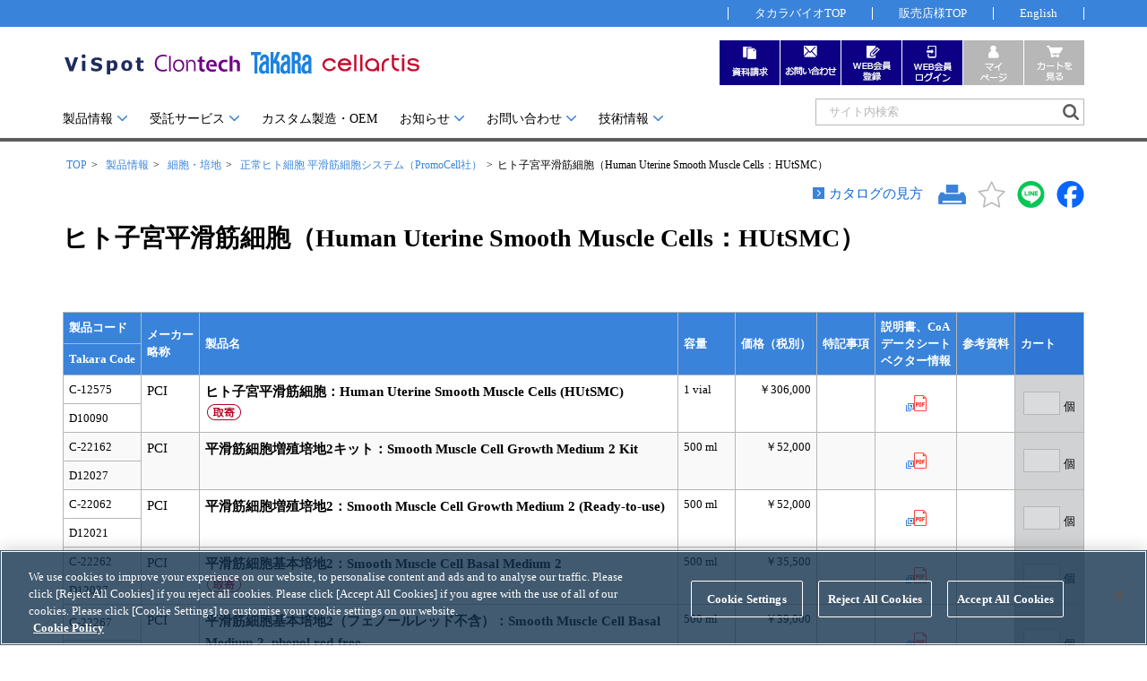

--- FILE ---
content_type: text/html; charset=UTF-8
request_url: https://catalog.takara-bio.co.jp/product/basic_info.php?catcd=B1000456&subcatcd=B1000923&unitid=U100007873
body_size: 61314
content:
<!doctype html>
<html>
<head>
<meta charset="UTF-8">
<meta name="display_code" content="">
<meta name="viewport" content="width=device-width,initial-scale=1">
<meta http-equiv="X-UA-Compatible" content="IE=Edge">
<meta name="format-detection" content="telephone=no">
<meta name="Keywords" content="子宮平滑筋細胞, 平滑筋, ヒト初代細胞" />
<meta name="Description" content="ヒト子宮平滑筋細胞（Human Uterine Smooth Muscle Cells：HUtSMC）の品質規格、製品情報等の情報を公開しています" />
<title>ヒト子宮平滑筋細胞（Human Uterine Smooth Muscle Cells：HUtSMC）｜タカラバイオ株式会社</title>
<link rel="canonical" href="https://catalog.takara-bio.co.jp/product/basic_info.php?unitid=U100007873">
<link href="../common_f/css/import.css" rel="stylesheet" type="text/css">
<!-- GTM -->
<script>(function(w,d,s,l,i){w[l]=w[l]||[];w[l].push({'gtm.start':
new Date().getTime(),event:'gtm.js'});var f=d.getElementsByTagName(s)[0],
j=d.createElement(s),dl=l!='dataLayer'?'&l='+l:'';j.async=true;j.src=
'https://www.googletagmanager.com/gtm.js?id='+i+dl;f.parentNode.insertBefore(j,f);
})(window,document,'script','dataLayer','GTM-WQT64FW');</script>
<!-- GTM --><script src="../common_f/js/jq.js"></script>
<script src="../common_f/js/common.js"></script>
<script src="../common_f/js/set_out.js"></script>


<meta name="ss-product-category" content="B1000456 B1000923">
<meta name="ss-brand-category" content="PCI,PCI,PCI,PCI,PCI,PCI,PCI,PCI,PCI,PCI">

<script>
<!--
$(document).ready(function() {

    //お気に入り登録
    $('#favorite_add').click(function() {
            alert('お気に入り登録はWEB会員ログインが必要です。');
        });


    //お気に入り削除
    $('#favorite_del').click(function() {
        $('#facroite_mode').val('favorite_del');
        $('#favorite_form').submit();
    });


    //カートにいれる
    $('#btn_cart_in').click(function(){
        var entryflg = false;
        $('[name^="qty_"]').each(function() {
            if($(this).val()){
                entryflg = true;
            }
        });

        if(entryflg == false){
            alert('個数が1つも入力されていません。');
        }else{
            $('#cart_form').submit();
        }
    });






});


//-->
</script>
</head>
<body>
<form method="post" name="favorite_form" id="favorite_form" action="/product/basic_info.php">
<input type="hidden" name="mode" value="" id="facroite_mode">
<input type="hidden" name="catcd" value="B1000456">
<input type="hidden" name="subcatcd" value="B1000923">
<input type="hidden" name="unitid" value="U100007873">
</form>

<div class="wrapper">



<!-- GTM -->
<noscript><iframe src="https://www.googletagmanager.com/ns.html?id=GTM-WQT64FW"
height="0" width="0" style="display:none;visibility:hidden"></iframe></noscript>
<!-- GTM -->

<link type="text/css" rel="stylesheet" href="https://pro.syncsearch.jp/common/css/custom_suggest.css" media="all"/><!--sync_search_custome_suggest css-->


<script>


//最近見たページ　登録API呼び出し
window.addEventListener('DOMContentLoaded', function() {
    
    //スクリプトタグ生成
    var sc = document.createElement("script");
    sc.type = 'text/javascript';

    var url = encodeURIComponent(document.location.href);
    var title = encodeURIComponent(document.title);
    var first_url = 'https://catalog.takara-bio.co.jp/product/basic_info.php?unitid=U100007873&catcd=B1000456&subcatcd=B1000923'; //初期URL

    if(first_url){
        url = encodeURIComponent(first_url);
    }

    var window_flg = '';
    if(window_flg == ''){
       window_flg = '0';
    }

    console.log('title:'+title);
    console.log('url:'+url);


    //アクセス先を指定
    sc.src = "/api/history/setBrowsingHistory.php?title="+title+"&url="+url+"&window_flg="+window_flg+"&callback=callbackFuncBrowsingHistory";
    //生成したスクリプトタグを追加、実行
    var parent = document.getElementsByTagName("script")[0];
    parent.parentNode.insertBefore(sc,parent);

},false);


//最近見たページ コールバック関数
callbackFuncBrowsingHistory = function(jsonData){
    console.log(jsonData);
};


//マイページ　ダウンロード!表示API呼び出し
window.addEventListener('DOMContentLoaded', function() {
    
    $("#mypage_download_on").hide();
    $("#mypage_download_off").show();

    //スクリプトタグ生成
    var sc = document.createElement("script");
    sc.type = 'text/javascript';
    //アクセス先を指定
    sc.src = "/api/header/getDownloadFlg.php?callback=callbackFuncHeaderIcon";
    //生成したスクリプトタグを追加、実行
    var parent = document.getElementsByTagName("script")[0];
    parent.parentNode.insertBefore(sc,parent);

},false);


//マイページ　ダウンロード!表示コールバック関数
callbackFuncHeaderIcon = function(jsonData){
    console.log(jsonData);

    if(jsonData['downloadFlg']){
        $("#mypage_download_on").show();
        $("#mypage_download_off").hide();
    } else {
        $("#mypage_download_off").show();
        $("#mypage_download_on").hide();
    }
};



function get_rtn_url(gourl){
	var url = '';

	if('FRT-PRO-201' == 'FRT-PRO-001'){
		var args = 'https://catalog.takara-bio.co.jp/search/result.php?mode=page&query=&query2=&page=&order=&order_mode=';
	    url = gourl+'?rtn_url='+escape(args);

        }else if('FRT-PRO-201' == 'FRT-PRO-201'){

            url = gourl+'?rtn_url='+escape('https://catalog.takara-bio.co.jp/product/basic_info.php?catcd=B1000456&subcatcd=B1000923&unitid=U100007873');

        }else if('FRT-PRO-201' == 'FRT-JYU-201'){

            url = gourl+'?rtn_url='+escape('https://catalog.takara-bio.co.jp/jutaku/basic_info.php?catcd=B1000456&subcatcd=B1000923&unitid=U100007873');

        }else if(location.pathname.indexOf('/com/tech_info_detail.php') !== -1){

            url = gourl+'?rtn_url='+escape('https://catalog.takara-bio.co.jp/com/tech_info_detail.php?mode=&masterid=&unitid=U100007873');

	}else{
		url = gourl+'?rtn_url='+escape(location.href);
	}

	return url;
}

function gotoLogin(url){

	if(url != '' && url != undefined){
		location.href = 'https://catalog.takara-bio.co.jp/userlogin/index.php?rtn_url='+encodeURIComponent(url);
	}else{
		location.href = get_rtn_url('https://catalog.takara-bio.co.jp/userlogin/index.php');
	}
}

function gotoLogout(){
	location.href = get_rtn_url('https://catalog.takara-bio.co.jp/userlogin/logoutbackpage.php');
}

</script>


<!--サジェスト用script start -->
<script src="https://pro.syncsearch.jp/common/js/sync_suggest.js"></script>
<script type="text/javascript" src="https://pro.syncsearch.jp/common/js/custom_suggest.js"></script>
<script type="text/javascript">
SYNCSEARCH_SITE="WSH7UM28";
// 通常サジェストグループ指定
// SYNCSEARCH_GROUPの連番は、formタグのidと同じ連番
// SYNCSEARCH_GROUPの値は、対応formタグのgroupパラメータの値。全体検索＝1 / 製品情報検索＝2 / 受託サービス検索＝3
SYNCSEARCH_GROUP ="1";
SYNCSEARCH_GROUP1="1";
SYNCSEARCH_GROUP2="2";
SYNCSEARCH_GROUP3="3";
// カスタムサジェスト用
var SS_CUSTOM_SUGGESTS = [];


//シンクサーチカスタムサジェストの配列追加
$(document).ready(function(){

    //販売店ヘッダ
    if(document.getElementById('ProductCodeInput')){
    	SS_CUSTOM_SUGGESTS.push({"formId": "SS_customForm", "inputId": "ProductCodeInput", "viewId":"screeningProductCode", "objectName": "suggestProductCode", "depth": "3", "size": "10"});
    }
    //独自カスタムサジェスト
    if(document.getElementById('ProductCodeInput1')){
    	SS_CUSTOM_SUGGESTS.push({"formId": "SS_customForm1", "inputId": "ProductCodeInput1", "viewId":"screeningProductCode1", "objectName": "suggestProductCode1", "depth": "3", "size": "10"});
    }
console.log(SS_CUSTOM_SUGGESTS);
});


//-->
</script>
<!--サジェスト用script end -->


<header id="topOfpage" class="site-header">
	<div id="hedupBace">
	<div class="hedUpmenu">
		<div class="sec_area">
		<ul class="submenu">
			<li class="submenu_a"><a href="https://www.takara-bio.co.jp/">タカラバイオTOP</a></li>
			<li class="submenu_b"><a href="https://catalog.takara-bio.co.jp/login/index.php">販売店様TOP</a></li>
			<li class="submenu_c"><a href="https://www.takarabio.com/" target="_blank">English</a></li>
		</ul>
		</div>
	</div>
	<div class="sec_area hedUpset_m">
		<div class="hedUp_id_sys">
			<div id="siteID"><a href="https://catalog.takara-bio.co.jp/"><p><img src="/common_f/img/shared/site_id.svg" class="mr_15" alt=""/></p></a></div>
		</div>
	</div>



	<div class="Toggle_s">
	    <img src="/common_f/img/btn/icon_search_l.png" width="42" height="41" alt=""/>
		</div>
		
		<div class="Toggle">
			<span></span>
			<span></span>
			<span></span>
		</div>

		<div id="smenu" class="mod_dropnavi ex_clearfix">
			<div class="gSearch">
			<form name="SS_searchForm" id="SS_searchForm" action="https://search.takara-bio.co.jp/search" method="get" enctype="application/x-www-form-urlencoded" class="search_container">
			<input type="hidden" name="site" value="WSH7UM28">
			<input type="hidden" name="charset" value="UTF-8">
			<input type="hidden" name="group" value="1">
			<input type="hidden" name="design" value="1">
			<input type="text" name="query" size="39" id="SS_searchQuery" placeholder="サイト内検索" maxlength="100">
			<input type="submit"  name="submit" value="" id="SS_searchSubmit">
			</form>

			</div>
		</div>
	<div id="hedUpset" class="sec_area hedUpset">

	  <div id="gmenu" class="mod_dropnavi ex_clearfix">
			<ul id="gmanu_menulist">
				<li class="parent tab">
					<input id="tab-001" type="checkbox" name="tabs">
                      <label for="tab-001" class="gmenu_tab01"><a class="gmenuIco" href="javascript:void(0)" onClick="return false;">製品情報</a></label>
				<div class="mod_dropnavi_child gmenu_linkSetA tab-content">
					<div class="menu_inner">
					<div class="menuTtl text_nowrap"><a class="link_ar01" href="https://catalog.takara-bio.co.jp/product/">製品情報 TOP</a></div>
						<div class="child_set"> 
						<!-- make dinamically --> 
						</div>
						<div class="extmenu" id="sndMenutop"> 
						<!-- make dinamically --> 
						</div>
						<div class="exlink">
						<a href="https://www.takara-bio.co.jp/research/sample/" class="">サンプル請求</a>
						<a href="https://www.takara-bio.co.jp/research/support/tsl/" class="">テクニカルサポートライン</a>
						</div>
						<span class="gmenu_close"><a href="javascript:void(0)" onClick="return false;">閉じる</a></span>
					</div>
				<!-- /mod_dropnavi_child -->
			  </div>

				</li>
				<li class="parent tab"><input id="tab-002" type="checkbox" name="tabs">
                      <label for="tab-002" class="gmenu_tab02"><a class="gmenuIco" href="javascript:void(0)" onClick="return false;">受託サービス</a></label>
					<div class="mod_dropnavi_child gmenu_linkSetB tab-content">
					<div class="menu_inner">
					<div class="menuTtl text_nowrap">
						<a class="link_ar01" href="https://catalog.takara-bio.co.jp/jutaku/">受託サービス  <br class="menu_br">TOP</a>
					</div>
						<div class="child_set"> 
						<!-- make dinamically --> 
						</div>
						<div class="extmenu" id="sndMenutop"> 
						<!-- make dinamically --> 
						</div>	
						 <div class="exlink">
						  <a href="https://catalog.takara-bio.co.jp/jutaku/basic_info.php?unitid=U100006085" class="">受託オンライン注文システム</a>
						  <a href="https://www.takara-bio.co.jp/research/support/jutaku/" class="">受託サービスお問い合わせ</a>
						</div>
						<span class="gmenu_close"><a href="javascript:void(0)" onClick="return false;">閉じる</a></span>
					</div>
				<!-- /mod_dropnavi_child -->
			  </div>	  
						  
						  
				</li>
				<li class="nontab"><a href="https://catalog.takara-bio.co.jp/product/basic_info.php?unitid=U100007501">カスタム製造・OEM</a></li>
				
				<li class="parent tab"><input id="tab-003" type="checkbox" name="tabs">
						<label for="tab-003" class="gmenu_tab03"><a class="gmenuIco" href="javascript:void(0)" onClick="return false;">お知らせ</a></label>
				<div class="mod_dropnavi_child gmenu_linkSetC tab-content">
					<div class="menu_inner">
					<div class="menuTtl_nol text_nowrap">お知らせ</div>


					<div class="child_set">
					<ul>
					<li><a class="link_ar01" href="https://catalog.takara-bio.co.jp/information/news.php">お知らせ一覧</a></li>
					<li><a class="link_ar01" href="https://catalog.takara-bio.co.jp/society/">学会展示</a></li>
					<li><a class="link_ar01" href="https://catalog.takara-bio.co.jp/society/seminar.php">セミナー発表</a></li>
					<li><a class="link_ar01" href="https://seminar.takara-bio.co.jp/">タカラバイオ技術セミナー</a></li>
					<li><a class="link_ar01" href="https://catalog.takara-bio.co.jp/campaign/campaignlist.php">キャンペーン</a></li>
					</ul>
					</div>
					<div class="child_set">
					<ul>
					<li><a class="link_ar01" href="https://catalog.takara-bio.co.jp/topics/end_product.php">終売一覧</a></li>
					<li><a class="link_ar01" href="https://catalog.takara-bio.co.jp/information/news.php#category_13">価格改定について</a></li>
					<li><a class="link_ar01" href="https://blog.takara-bio.co.jp">BioViewブログ</a></li>
					</ul>
					</div>
				<span class="gmenu_close"><a href="javascript:void(0)" onClick="return false;">閉じる</a></span>
				  </div>
				<!-- /mod_dropnavi_child -->
			  </div>
				</li>
				<li class="parent tab"><input id="tab-004" type="checkbox" name="tabs">
					<label for="tab-004" class="gmenu_tab04"><a class="gmenuIco" href="javascript:void(0)" onClick="return false;">お問い合わせ</a></label>
				<div class="mod_dropnavi_child gmenu_linkSetD tab-content">
					<div class="menu_inner">
					<div class="menuTtl text_nowrap">
						<a class="link_ar01" href="https://www.takara-bio.co.jp/research/support/">お問い合わせ</a>
					</div>
                    <div class="child_set">
                      <ul class="list_link">
                        <li><a href="https://www.takara-bio.co.jp/research/support/tsl/">テクニカルサポートライン</a></li>
                        <li><a href="https://www.takara-bio.co.jp/research/concierge/">実験コンシェルジュ</a></li>
                        <li><a href="https://www.takara-bio.co.jp/research/support/realtime/">リアルタイムPCRサポートライン</a></li>
                        <li><a href="https://www.takara-bio.co.jp/research/support/jutaku/">受託サービスお問い合わせ</a></li>
                        <li><a href="https://www.takara-bio.co.jp/research/support/bulk/">カスタム製造お問い合わせ</a></li>
                      </ul>
                    </div>
                    <div class="child_set">
                      <ul class="list_link">
                        <li><a href="https://www.takara-bio.co.jp/research/support/tsl/">その他 ライセンスに関するご相談</a></li>
                        <li class="mob_noDisplay "></li>
                        <li><a href="https://catalog.takara-bio.co.jp/techinfo/techinfo.php?mode=1">Q&A</a></li>
                        <li><a href="https://catalog.takara-bio.co.jp/request/">資料請求</a></li>
                        <li><a href="https://www.takara-bio.co.jp/research/sample/">サンプル請求</a></li>
                      </ul>
                    </div>
				<span class="gmenu_close"><a href="javascript:void(0)" onClick="return false;">閉じる</a></span>

					</div>
				<!-- /mod_dropnavi_child -->
			  </div>
				
				</li>
				
				<li class="parent tab"><input id="tab-005" type="checkbox" name="tabs">
					<label for="tab-005" class="gmenu_tab05"><a class="gmenuIco" href="javascript:void(0)" onClick="return false;">技術情報</a></label>
				<div class="mod_dropnavi_child gmenu_linkSetE tab-content">
					<div class="menu_inner">
					<div class="menuTtl_nol text_nowrap">技術情報</div>



                    <div class="child_set">
                      <ul>
                        <li><a href="https://catalog.takara-bio.co.jp/search/doc_index.php">取扱説明書・CoA・SDSを探す</a></li>
                        <li><strong class="text_bold">ライセンス確認書</strong></li>
                        <li class="indent_gm"><a href="https://catalog.takara-bio.co.jp/product/licenselist_tkrbio.php">タカラバイオライセンス確認書</a></li>
                        <li class="indent_gm"><a href="https://catalog.takara-bio.co.jp/product/licenselist_clnt.php">クロンテックライセンス確認書</a></li>
                        <li class="indent_gm"><a href="https://catalog.takara-bio.co.jp/product/licenselist_cellartis.php">Cellartisライセンス確認書</a></li>
                        <li><a href="https://catalog.takara-bio.co.jp/product/cartagena_list.php">遺伝子組換え生物該当製品</a></li>
                        <li class="mgt_18"><strong class="text_bold">研究支援ツール</strong></li>
                        <li class="indent_gm"><a href="https://www.takara-bio.co.jp/research/enzyme/enzyme_search.php">Cut-Site Navigator <span>制限酵素切断サイトの検索</span></a></li>
                        <li class="indent_gm"><a href="https://www.takarabio.com/learning-centers/cloning/primer-design-and-other-tools">In-Fusion Cloning プライマー設計</a></li>
                        <li class="indent_gm"><a href="https://www.takara-bio.co.jp/research/antibody_search/antibody_search.php">抗体検索サイト</a></li>
                        <li class="indent_gm"><a href="https://www.takara-bio.co.jp/research/prt/intercalator/">リアルタイムPCR<span>（インターカレーター法）</span><br>プライマー検索・注文</a></li>
                        <li class="indent_gm"><a href="https://www.takara-bio.co.jp/research/prt/probe/">リアルタイムPCR<span>（プローブ法）</span><br>プライマー・プローブ検索・注文</a></li>
                        <li><a href="https://www.takara-bio.co.jp/research/download/">機器ソフトウェア・ベクター配列ダウンロード</a></li>
                      </ul>
                    </div>
                    <div class="child_set">
                      <ul>
                        <li><strong class="text_bold">ラーニングセンター</strong></li>
                        <li class="pl_20">実験ガイド</li>
                        <li class="indent_gm"><a href="https://www.takara-bio.co.jp/research/prt/">リアルタイムPCR実験ガイド</a></li>
                        <li class="indent_gm"><a href="https://www.takara-bio.co.jp/research/kensa/">遺伝子検査ガイド（食品・水質・家畜他）</a></li>
                        <li class="indent_gm"><a href="https://catalog.takara-bio.co.jp/ngs_index.php">NGSポータルサイト</a></li>
                        <li class="indent_gm"><a href="https://www.takara-bio.co.jp/research/ips/">幹細胞・再生医療研究ガイド</a></li>
                        <li class="indent_gm"><a href="https://catalog.takara-bio.co.jp/product/basic_info.php?unitid=U100006413">クローニング実験ガイド</a></li>
                        <li class="indent_gm"><a href="https://catalog.takara-bio.co.jp/flowchart/flowchart.php?id=M100005613">細胞選択ガイド</a></li>
                        <li class="indent_gm"><a href="https://www.takara-bio.co.jp/research/epi/">エピジェネティクス実験ガイド</a></li>
                        <li class="indent_gm"><a href="https://www.takara-bio.co.jp/research/rnai/">RNAi実験ガイド</a></li>
                        <li class="pl_20"><a href="https://catalog.takara-bio.co.jp/techinfo/techinfo.php?mode=3">アプリケーションノート</a></li>
                        <li class="pl_20"><a href="https://catalog.takara-bio.co.jp/techinfo/techinfo.php?mode=2">プロトコール集</a></li>
                        <li class="pl_20"><a href="https://catalog.takara-bio.co.jp/product/basic_info.php?unitid=U100009215">ユーザーズボイス集</a></li>
                        <li class="pl_20"><a href="https://movie.takara-bio.co.jp/">動画ライブラリー</a></li>
                        <li class="pl_20"><a href="https://catalog.takara-bio.co.jp/techinfo/techinfo.php?mode=1">Q&amp;A</a></li>

                      </ul>
                    </div>
				<span class="gmenu_close"><a href="javascript:void(0)" onClick="return false;">閉じる</a></span>
					</div>
				<!-- /mod_dropnavi_child -->
			  </div>
				</li>
			</ul>
			<div class="gSearch">
			<form name="SS_searchForm1" id="SS_searchForm1" action="https://search.takara-bio.co.jp/search" method="get" enctype="application/x-www-form-urlencoded" class="search_container">
			<input type="hidden" name="site" value="WSH7UM28">
			<input type="hidden" name="charset" value="UTF-8">
			<input type="hidden" name="group" value="1">
			<input type="hidden" name="design" value="1">
			<input type="text" name="query" size="39" id="SS_searchQuery1" placeholder="サイト内検索" maxlength="100" autocomplete="off">
			<input type="submit"  name="submit" value="" id="SS_searchSubmit1">
			</form>
			</div>
		</div>


		<div class="hedUp_id_sys">
		<div id="siteID"><a href="https://catalog.takara-bio.co.jp/"><p><img src="/common_f/img/shared/site_id.svg" class="mr_15" alt=""/></p></a></div>
		
		<div id="sysMenu">
			<ul>
				<li class="mob_orderSet_a"><a href="https://catalog.takara-bio.co.jp/request/" class="sysMenu_a"><span class="sysM_mobtxt">資料請求</span></a></li>
				<li class="mob_orderSet_b"><a href="https://www.takara-bio.co.jp/research/support/index.htm" class="sysMenu_b"><span class="sysM_mobtxt">お問い合わせ</span></a></li>


								<li class="mob_orderSet_c"><a href="https://www.takara-bio.co.jp/research/member/index.htm" class="sysMenu_c"><span class="sysM_mobtxt">WEB会員登録</span></a></li>
				<li class="mob_orderSet_din"><a href="javascript:gotoLogin()" class="sysMenu_din"><span class="sysM_mobtxt">WEB会員ログイン</span></a></li>
				<li class="mob_orderSet_e"><a href="#" class="sysMenu_e_off nonlink"><span class="sysM_mobtxt">マイページ</span></a></li>
				<li class="mob_orderSet_f"><a href="#" class="sysMenu_f_off nonlink"><span class="sysM_mobtxt">カート</span></a></li>
				


							</ul>
		</div>
		</div>
		

	</div>
	</div>
</header>

<div id="contents">






	<section class="cTop">
	</section>

	<section>
		<ul id="breadcrumb" class="sec_area"><li><a href="https://catalog.takara-bio.co.jp/">TOP</a></li><li><a href="https://catalog.takara-bio.co.jp/product/index.php">製品情報</a></li><li><a href="https://catalog.takara-bio.co.jp/product/list.php?catcd=B1000456">細胞・培地</a></li><li><a href="https://catalog.takara-bio.co.jp/product/list.php?catcd=B1000456&subcatcd=B1000923#B1000923">正常ヒト細胞 平滑筋細胞システム（PromoCell社）</a></li><li class="last_child">ヒト子宮平滑筋細胞（Human Uterine Smooth Muscle Cells：HUtSMC）</li></ul>
	</section>




	<section>
		<div id="unit_upper" class="sec_area mb_20">
			<div id="mainTtlSet">




				<div id="init_btnSet"><p class="btn_cta"><a href="/product/howto.php?unitid=U100007873" class="marker02 blank" class="link_ar01">カタログの見方</a></p>



					<div class="btn_sns mt_15">
						<a href="#" onClick="window.print(); return false;"><img src="../common_f/img/btn/unitBtn_print.png" width="31" height="30" class="mr_10"></a>

												<a id="favorite_add" href="#"><img src="../common_f/img/btn/unitBtn_star_off.png" width="31" height="30" class="mr_10 fav_btn"></a>
												<a href="#" onClick="return sns_window('LINE', location.href, document.title);"><img src="../common_f/img/btn/unitBtn_line.png" width="31" height="30" class="mr_10"></a>
						<a href="#" onClick="return sns_window('Facebook', location.href, document.title);"><img src="../common_f/img/btn/unitBtn_fb.png" width="31" height="30"></a>
					</div>
				</div>
				<h1>ヒト子宮平滑筋細胞（Human Uterine Smooth Muscle Cells：HUtSMC）</h1>
		  </div>


		

		

		<div class="unit_promotion mt_30">


									
		</div>


		</div>
	</section>


	
	<section>

	<div class="sec_area">

		
	




	<img src="../common_f/img/shared/tbl_scroll.png" width="173" height="27" class="pc_noDisplay" alt=""/>

<div class="table-wrapper">

<form method="post" id="cart_form" action="/product/basic_info.php">
<input type="hidden" name="mode" value="cart">
<input type="hidden" name="catcd" value="B1000456">
<input type="hidden" name="subcatcd" value="B1000923">
<input type="hidden" name="unitid" value="U100007873">
<table class="uTableSetA mt_20 mb_20 wset1140 unitTblcsroll">
<thead>
<tr>
<th class="tableFixed_a">製品コード</th>
<th class="text_nowrap" rowspan="2">メーカー<br />略称</th>
<th rowspan="2" class="item_name">製品名</th>
<th class="text_nowrap" rowspan="2" >容量</th>
<th class="text_nowrap" rowspan="2" >価格（税別）</th>
<th class="text_nowrap" rowspan="2" >特記事項</th>
<th class="text_nowrap" rowspan="2" >説明書、CoA<br />データシート<br />ベクター情報</th>
<th class="text_nowrap" rowspan="2" >参考資料</th>
<th class="text_nowrap tblCart" rowspan="2">カート</th></tr>
<tr>
<th class="text_nowrap tableFixed_a">Takara Code</th>
</tr>
</thead>
<tbody>
<!-- unitSETA -->
<tr>
<td class="tx-middle tableFixed_b" >C-12575</td>
<td class="tx-top align_left text_nowrap" rowspan="2" >

	<div class="tooltip">
	<p>PCI</p>
	<div class="description">PromoCell社</div>	</div>

</td>
<td class="align_left tx-top" rowspan="2">
	<span class="text_bold text_size15">ヒト子宮平滑筋細胞：Human Uterine Smooth Muscle Cells (HUtSMC)</span>
	<div class="icons">





<img src="/common_f/img/ico/ico_order01.png" alt="取寄" title="取寄" width="38" height="18">

</div>
</td>
<td rowspan="2" class="tx-top" ><span class="text_nowrap">1 vial</span></td>
<td class="align_right tx-top" rowspan="2" >


		<span>￥306,000</span><br />
	


</td>
<td class="align_left tx-top" rowspan="2" >













</td>
<td class="align_center align_middle" rowspan="2" >
<a href="/com/manual_info.php?unitid=U100007873" target="_blank"><img src="../common_f/img/ico/ico_pdf_unit_bl.png" alt="説明書・データシート・ベクター情報" title="説明書・データシート・ベクター情報" /></a>
</td>
<td class="align_center align_middle" rowspan="2" >
</td>
<td class="tblCart align_center text_nowrap" rowspan="2">
<input size="3" maxlength="3" class="tblCart_in num_only" type="text" name="qty_S100035435" pattern="\d*" style="ime-mode:disabled" disabled><span>個</span>
</td>
</tr>
<tr>
<td class="tableFixed_b" >D10090</th>
<!-- /unitSETA -->
</tr>
<tr class="tblBGG">
<td class="tx-middle tableFixed_c" >C-22162</td>
<td class="tx-top align_left text_nowrap" rowspan="2" >

	<div class="tooltip">
	<p>PCI</p>
	<div class="description">PromoCell社</div>	</div>

</td>
<td class="align_left tx-top" rowspan="2">
	<span class="text_bold text_size15">平滑筋細胞増殖培地2キット：Smooth Muscle Cell Growth Medium 2 Kit</span>
	<div class="icons">






</div>
</td>
<td rowspan="2" class="tx-top" ><span class="text_nowrap">500 ml</span></td>
<td class="align_right tx-top" rowspan="2" >


		<span>￥52,000</span><br />
	


</td>
<td class="align_left tx-top" rowspan="2" >













</td>
<td class="align_center align_middle" rowspan="2" >
<a href="/com/manual_info.php?unitid=U100007873" target="_blank"><img src="../common_f/img/ico/ico_pdf_unit_bl.png" alt="説明書・データシート・ベクター情報" title="説明書・データシート・ベクター情報" /></a>
</td>
<td class="align_center align_middle" rowspan="2" >
</td>
<td class="tblCart align_center text_nowrap" rowspan="2">
<input size="3" maxlength="3" class="tblCart_in num_only" type="text" name="qty_S100035605" pattern="\d*" style="ime-mode:disabled" disabled><span>個</span>
</td>
</tr>
<tr class="tblBGG">
<td class="tableFixed_c" >D12027</th>
<!-- /unitSETA -->
</tr>
<tr>
<td class="tx-middle tableFixed_b" >C-22062</td>
<td class="tx-top align_left text_nowrap" rowspan="2" >

	<div class="tooltip">
	<p>PCI</p>
	<div class="description">PromoCell社</div>	</div>

</td>
<td class="align_left tx-top" rowspan="2">
	<span class="text_bold text_size15">平滑筋細胞増殖培地2：Smooth Muscle Cell Growth Medium 2 (Ready-to-use)</span>
	<div class="icons">






</div>
</td>
<td rowspan="2" class="tx-top" ><span class="text_nowrap">500 ml</span></td>
<td class="align_right tx-top" rowspan="2" >


		<span>￥52,000</span><br />
	


</td>
<td class="align_left tx-top" rowspan="2" >













</td>
<td class="align_center align_middle" rowspan="2" >
<a href="/com/manual_info.php?unitid=U100007873" target="_blank"><img src="../common_f/img/ico/ico_pdf_unit_bl.png" alt="説明書・データシート・ベクター情報" title="説明書・データシート・ベクター情報" /></a>
</td>
<td class="align_center align_middle" rowspan="2" >
</td>
<td class="tblCart align_center text_nowrap" rowspan="2">
<input size="3" maxlength="3" class="tblCart_in num_only" type="text" name="qty_S100035604" pattern="\d*" style="ime-mode:disabled" disabled><span>個</span>
</td>
</tr>
<tr>
<td class="tableFixed_b" >D12021</th>
<!-- /unitSETA -->
</tr>
<tr class="tblBGG">
<td class="tx-middle tableFixed_c" >C-22262</td>
<td class="tx-top align_left text_nowrap" rowspan="2" >

	<div class="tooltip">
	<p>PCI</p>
	<div class="description">PromoCell社</div>	</div>

</td>
<td class="align_left tx-top" rowspan="2">
	<span class="text_bold text_size15">平滑筋細胞基本培地2：Smooth Muscle Cell Basal Medium 2</span>
	<div class="icons">





<img src="/common_f/img/ico/ico_order01.png" alt="取寄" title="取寄" width="38" height="18">

</div>
</td>
<td rowspan="2" class="tx-top" ><span class="text_nowrap">500 ml</span></td>
<td class="align_right tx-top" rowspan="2" >


		<span>￥35,500</span><br />
	


</td>
<td class="align_left tx-top" rowspan="2" >













</td>
<td class="align_center align_middle" rowspan="2" >
<a href="/com/manual_info.php?unitid=U100007873" target="_blank"><img src="../common_f/img/ico/ico_pdf_unit_bl.png" alt="説明書・データシート・ベクター情報" title="説明書・データシート・ベクター情報" /></a>
</td>
<td class="align_center align_middle" rowspan="2" >
</td>
<td class="tblCart align_center text_nowrap" rowspan="2">
<input size="3" maxlength="3" class="tblCart_in num_only" type="text" name="qty_S100035606" pattern="\d*" style="ime-mode:disabled" disabled><span>個</span>
</td>
</tr>
<tr class="tblBGG">
<td class="tableFixed_c" >D12037</th>
<!-- /unitSETA -->
</tr>
<tr>
<td class="tx-middle tableFixed_b" >C-22267</td>
<td class="tx-top align_left text_nowrap" rowspan="2" >

	<div class="tooltip">
	<p>PCI</p>
	<div class="description">PromoCell社</div>	</div>

</td>
<td class="align_left tx-top" rowspan="2">
	<span class="text_bold text_size15">平滑筋細胞基本培地2（フェノールレッド不含）：Smooth Muscle Cell Basal Medium 2, phenol red-free</span>
	<div class="icons">





<img src="/common_f/img/ico/ico_order01.png" alt="取寄" title="取寄" width="38" height="18">

</div>
</td>
<td rowspan="2" class="tx-top" ><span class="text_nowrap">500 ml</span></td>
<td class="align_right tx-top" rowspan="2" >


		<span>￥39,000</span><br />
	


</td>
<td class="align_left tx-top" rowspan="2" >













</td>
<td class="align_center align_middle" rowspan="2" >
<a href="/com/manual_info.php?unitid=U100007873" target="_blank"><img src="../common_f/img/ico/ico_pdf_unit_bl.png" alt="説明書・データシート・ベクター情報" title="説明書・データシート・ベクター情報" /></a>
</td>
<td class="align_center align_middle" rowspan="2" >
</td>
<td class="tblCart align_center text_nowrap" rowspan="2">
<input size="3" maxlength="3" class="tblCart_in num_only" type="text" name="qty_S100035607" pattern="\d*" style="ime-mode:disabled" disabled><span>個</span>
</td>
</tr>
<tr>
<td class="tableFixed_b" >D12038</th>
<!-- /unitSETA -->
</tr>
<tr class="tblBGG">
<td class="tx-middle tableFixed_c" >C-39262</td>
<td class="tx-top align_left text_nowrap" rowspan="2" >

	<div class="tooltip">
	<p>PCI</p>
	<div class="description">PromoCell社</div>	</div>

</td>
<td class="align_left tx-top" rowspan="2">
	<span class="text_bold text_size15">平滑筋細胞増殖培地2 SupplementPack：Smooth Muscle Cell Growth Medium 2 SupplementPack</span>
	<div class="icons">





<img src="/common_f/img/ico/ico_order01.png" alt="取寄" title="取寄" width="38" height="18">

</div>
</td>
<td rowspan="2" class="tx-top" ><span class="text_nowrap">1 pack</span></td>
<td class="align_right tx-top" rowspan="2" >


		<span>￥32,000</span><br />
	


</td>
<td class="align_left tx-top" rowspan="2" >













</td>
<td class="align_center align_middle" rowspan="2" >
<a href="/com/manual_info.php?unitid=U100007873" target="_blank"><img src="../common_f/img/ico/ico_pdf_unit_bl.png" alt="説明書・データシート・ベクター情報" title="説明書・データシート・ベクター情報" /></a>
</td>
<td class="align_center align_middle" rowspan="2" >
</td>
<td class="tblCart align_center text_nowrap" rowspan="2">
<input size="3" maxlength="3" class="tblCart_in num_only" type="text" name="qty_S100035608" pattern="\d*" style="ime-mode:disabled" disabled><span>個</span>
</td>
</tr>
<tr class="tblBGG">
<td class="tableFixed_c" >D13032</th>
<!-- /unitSETA -->
</tr>
<tr>
<td class="tx-middle tableFixed_b" >C-39267</td>
<td class="tx-top align_left text_nowrap" rowspan="2" >

	<div class="tooltip">
	<p>PCI</p>
	<div class="description">PromoCell社</div>	</div>

</td>
<td class="align_left tx-top" rowspan="2">
	<span class="text_bold text_size15">平滑筋細胞増殖培地2 SupplementMix：Smooth Muscle Cell Growth Medium 2 SupplementMix</span>
	<div class="icons">





<img src="/common_f/img/ico/ico_order01.png" alt="取寄" title="取寄" width="38" height="18">

</div>
</td>
<td rowspan="2" class="tx-top" ><span class="text_nowrap">1 Set</span></td>
<td class="align_right tx-top" rowspan="2" >


		<span>￥29,000</span><br />
	


</td>
<td class="align_left tx-top" rowspan="2" >













</td>
<td class="align_center align_middle" rowspan="2" >
<a href="/com/manual_info.php?unitid=U100007873" target="_blank"><img src="../common_f/img/ico/ico_pdf_unit_bl.png" alt="説明書・データシート・ベクター情報" title="説明書・データシート・ベクター情報" /></a>
</td>
<td class="align_center align_middle" rowspan="2" >
</td>
<td class="tblCart align_center text_nowrap" rowspan="2">
<input size="3" maxlength="3" class="tblCart_in num_only" type="text" name="qty_S100035609" pattern="\d*" style="ime-mode:disabled" disabled><span>個</span>
</td>
</tr>
<tr>
<td class="tableFixed_b" >D13033</th>
<!-- /unitSETA -->
</tr>
<tr class="tblBGG">
<td class="tx-middle tableFixed_c" >C-41200</td>
<td class="tx-top align_left text_nowrap" rowspan="2" >

	<div class="tooltip">
	<p>PCI</p>
	<div class="description">PromoCell社</div>	</div>

</td>
<td class="align_left tx-top" rowspan="2">
	<span class="text_bold text_size15">DetachKit</span>
	<div class="icons">






</div>
</td>
<td rowspan="2" class="tx-top" ><span class="text_nowrap">各30 ml</span></td>
<td class="align_right tx-top" rowspan="2" >


		<span>￥11,500</span><br />
	


</td>
<td class="align_left tx-top" rowspan="2" >













</td>
<td class="align_center align_middle" rowspan="2" >
<a href="/com/manual_info.php?unitid=U100007873" target="_blank"><img src="../common_f/img/ico/ico_pdf_unit_bl.png" alt="説明書・データシート・ベクター情報" title="説明書・データシート・ベクター情報" /></a>
</td>
<td class="align_center align_middle" rowspan="2" >
</td>
<td class="tblCart align_center text_nowrap" rowspan="2">
<input size="3" maxlength="3" class="tblCart_in num_only" type="text" name="qty_S100035689" pattern="\d*" style="ime-mode:disabled" disabled><span>個</span>
</td>
</tr>
<tr class="tblBGG">
<td class="tableFixed_c" >D13097</th>
<!-- /unitSETA -->
</tr>
<tr>
<td class="tx-middle tableFixed_b" >C-41210</td>
<td class="tx-top align_left text_nowrap" rowspan="2" >

	<div class="tooltip">
	<p>PCI</p>
	<div class="description">PromoCell社</div>	</div>

</td>
<td class="align_left tx-top" rowspan="2">
	<span class="text_bold text_size15">DetachKit</span>
	<div class="icons">






</div>
</td>
<td rowspan="2" class="tx-top" ><span class="text_nowrap">各125 ml</span></td>
<td class="align_right tx-top" rowspan="2" >


		<span>￥39,000</span><br />
	


</td>
<td class="align_left tx-top" rowspan="2" >













</td>
<td class="align_center align_middle" rowspan="2" >
<a href="/com/manual_info.php?unitid=U100007873" target="_blank"><img src="../common_f/img/ico/ico_pdf_unit_bl.png" alt="説明書・データシート・ベクター情報" title="説明書・データシート・ベクター情報" /></a>
</td>
<td class="align_center align_middle" rowspan="2" >
</td>
<td class="tblCart align_center text_nowrap" rowspan="2">
<input size="3" maxlength="3" class="tblCart_in num_only" type="text" name="qty_S100035691" pattern="\d*" style="ime-mode:disabled" disabled><span>個</span>
</td>
</tr>
<tr>
<td class="tableFixed_b" >D13099</th>
<!-- /unitSETA -->
</tr>
<tr class="tblBGG">
<td class="tx-middle tableFixed_c" >C-41220</td>
<td class="tx-top align_left text_nowrap" rowspan="2" >

	<div class="tooltip">
	<p>PCI</p>
	<div class="description">PromoCell社</div>	</div>

</td>
<td class="align_left tx-top" rowspan="2">
	<span class="text_bold text_size15">DetachKit</span>
	<div class="icons">






</div>
</td>
<td rowspan="2" class="tx-top" ><span class="text_nowrap">各250 ml</span></td>
<td class="align_right tx-top" rowspan="2" >


		<span>￥69,000</span><br />
	


</td>
<td class="align_left tx-top" rowspan="2" >













</td>
<td class="align_center align_middle" rowspan="2" >
<a href="/com/manual_info.php?unitid=U100007873" target="_blank"><img src="../common_f/img/ico/ico_pdf_unit_bl.png" alt="説明書・データシート・ベクター情報" title="説明書・データシート・ベクター情報" /></a>
</td>
<td class="align_center align_middle" rowspan="2" >
</td>
<td class="tblCart align_center text_nowrap" rowspan="2">
<input size="3" maxlength="3" class="tblCart_in num_only" type="text" name="qty_S100035693" pattern="\d*" style="ime-mode:disabled" disabled><span>個</span>
</td>
</tr>
<tr class="tblBGG">
<td class="tableFixed_c" >D13101</th>
<!-- /unitSETA -->
</tr>
</tbody>
</table>
</form>
<!-- /製品ユニットテーブル  -->
</div>

<!-- product_msg -->

	<div class="uTable_cart">
			

	
	
		<!-- 未ログイン時 -->
		<div class="uTable_cartBtn">
			<div class="btn_cartOut"><a href="javascript:void(0)">カートにいれる</a>
			<p class="mt_15 color_red">WEB会員ログインが必要です</p></div>
		</div>
		<!-- /未ログイン時 -->
			</div>



	</div><!--sec_area-->



	</section>



	<section>
	<div class="sec_user_area" id="unitSummary">
			<div class="unit_box"><b>（ご注意）細胞の培養には、必ずPromoCell社の専用培地およびDetachKitをご使用ください。</b></div>		<h2 class="sec_title01 mt_40">Certificate of Analysis（CoA）について</h2>	<div class="unit_box">下記のPromoCell社ウェブサイトにて、細胞製品のLotナンバーを入力いただくことでCoAをダウンロードすることができます。

<ul class="margin_top_20" style="list-style-type:none;">
  <li style="word-break: break-all;"><a href="https://promocell.com/jp_ja/certificate-of-analysis/" class="link_blankout">https://promocell.com/jp_ja/certificate-of-analysis/</a></li>
</ul></div>	

	
	</div>
	</section>

	<section>
	<div class="sec_user_area">


		<h2 class="sec_title01 mt_40">保存</h2>	<div class="unit_box"><table>
<tr>
<td valign="top">細胞</td><td valign="top">：</：</td>
<td>液体窒素保存<br />到着後、ただちに液体窒素中で保存してください。<br />
液体窒素保存ができない場合は、ただちに細胞を融解し、培養を行ってください。
</td>
</tr>

<tr>
<td valign="top">増殖培地・キット</td><td valign="top">：</td>
<td>
基本培地は4℃で暗所保存。SupplementMix、SupplementPackは－20℃保存<br />
基本培地とSupplementを混合後は4℃で6週間保存可能（凍結不可）</td>
</tr>

<tr>
<td valign="top">基本培地</td><td valign="top">：</td>
<td>4℃で暗所保存（凍結不可）</td>
</tr> 

<tr>
<td valign="top">添加因子セット<br />（SupplementMix、SupplementPack）</td><td valign="top">：</td>
<td valign="">－20℃保存</td>
</tr> 

<tr>
<td valign="top">継代用試薬キット<br />（DetachKit）</td><td valign="top"> ：</td>
<td valign="">－20℃、暗所（融解後は4℃）</td>
</tr> 
</table>
<br />
<a href="/product/basic_info.php?unitid=U100007827" class="link_ar01">細胞の保証について</a></div>		<h2 class="sec_title01 mt_40"><span id="9">ヒト子宮平滑筋細胞について</span></h2>	<div class="unit_box"><style type="text/css">
.tbl_collapse th {
 background-color:#e6e6fa;
}

</style>

ヒト子宮平滑筋細胞（HUtSMC）は子宮筋層（子宮壁の中間層）から単離されており、平滑筋α‐アクチン染色陽性である。妊娠中はホルモンや成長因子によって子宮平滑筋細胞は肥大する。HUtSMCを用いて、<i>in vitro</i>で細胞肥大や子宮への他の形態学的および生化学的影響を研究することができる

<br /><br />
<table border="1" cellpadding="5" cellspacing="0" class="tbl_collapse" >
<tr><th>細胞数</th><td valign="top">5×10<sup>5</sup> viable cells/vial</td></tr>
<tr><th>性状</th><td valign="top">第2継代細胞（融解・播種時）</td></tr>
<tr><th>推奨播種密度</th><td valign="top">7,500～10,000 cells/cm<sup>2</sup>
</td></tr>
</table>
<br /><br />

<img src="/IMAGES/D10080e.jpg" alt="子宮の模式図" class="img_100"><br /><span class="text_bold">図6. 子宮の模式図</span></div>		<h2 class="sec_title01 mt_40">細胞の品質規格</h2>	<div class="unit_box"><ul>
<li>形態観察による性状、接着率および生存率を確認</li>
<li>平滑筋α‐アクチン陽性、フォンビルブランド因子（vWF）陰性、CD90陰性</li> 
<li>最小保証分裂回数<SUP class="colorred">*</SUP>（抗生物質・抗真菌剤非存在下）：15回<br />
<span class="colorred">*</span> 継代回数ではありません。</li>
<li>HIV-1/-2、HBV、HCV、HTLV-1/2<SUP class="colorred">*</SUP>陰性および微生物（菌類、バクテリアおよびマイコプラズマ）汚染がないことを確認<br />
</li>
</ul>
<div style="text-indent: -1em; padding-left: 2em; margin-bottom: 10px;"><b class="color_red">★ HLA型試験済みの細胞ロットもご提供しています。</b><br />Luminex HLA-SSO methodにより、対象遺伝子HLA-A/B/C、HLA-DRB1の4 digit resolution typing (e.g.HLA*01:01,*02:01)の結果を有償で納品します。<br />ご要望のHLA型がありましたら、<a href="https://www.takara-bio.co.jp/research/support/tsl/">こちら</a>にお問い合わせください。</div></div>		<h2 class="sec_title01 mt_40">専用キット</h2>	<div class="unit_box">平滑筋細胞増殖培地2は平滑筋細胞培養の確立と維持のために開発された低血清（5% V/V）培地である。<br>
この培地はヒト初代細胞用に最適化されているが、ウシ、ブタ、ラット、マウス、イヌの平滑筋細胞にも使用することができる。 <br>
<br>
平滑筋細胞増殖培地2キット：Smooth Muscle Cell Growth Medium 2 Kit（製品コード C-22162）<br>
内容：Smooth Muscle Cell Basal Medium 2（製品コード C-22262）<br />
　　　　Smooth Muscle Cell Growth Medium 2 SupplementPack<SUP class="colorred">＊</SUP>（製品コード C-39262）<br>
<br>
平滑筋細胞増殖培地2：Smooth Muscle Cell Growth Medium 2 (Ready-to-use)（製品コード C-22062）<br>
内容：Smooth Muscle Cell Basal Medium 2（製品コード C-22262）<br>
　　　　Smooth Muscle Cell Growth Medium 2 SupplementMix<SUP class="colorred">＊</SUP>（製品コード C-39267） <br>
<br>
<span class="colorred">＊</span> 添加因子セットについて<br>
　　SupplementPackは、各添加因子が別々のバイアルに分注されたセット品である。<br>
　　SupplementMixは、添加因子が1本のバイアルに混合された製品である。<br>
<br>
<a href="https://promocell.com/jp_ja/amfile/file/download/file/339/" class="pdf_link blank">培地製品の構成について（PromoCell社資料）</a><br>
<br>
<b>表1. 添加因子の終濃度（培地への添加後）</b><br>
<img src="/IMAGES/D10080a.png" class="img_100">
<br>
<br>
継代用試薬キット：<a href="/product/basic_info.php?unitid=U100007105">DetachKit（製品コード C-41200、C-41210、C-41220）</a></div>		<h2 class="sec_title01 mt_40">サポート情報（PromoCell社サイト）</h2>	<div class="unit_box"><a href="https://promocell.com/jp_ja/human-uterine-smooth-muscle-cells-hutsmc.html" class="link_blankout">本製品の詳細な情報はこちら</a><br>

（日本語版Q&Aの一部は<a href="/com/tech_info_detail.php?mode=1&unitid=U100007071&masterid=M100005711">こちら</a>）</div>		<h2 class="sec_title01 mt_40">関連製品</h2>	<div class="unit_box"><a href="/product/basic_info.php?unitid=U100007100" class="link_ar01">Cryo-SFM Plus（細胞凍結保存用培地）</a></div>		<h2 class="sec_title01 mt_40">マイコプラズマ対策ガイド</h2>	<div class="unit_box">マイコプラズマ対策は細胞培養を行う上で必須です。<br />
本ガイドでは、マイコプラズマ対策にご使用いただけるおすすめ製品をご紹介しています。
<div style="margin-top:10px">
<a href="basic_info.php?unitid=U100007768"><img src="/IMAGES/7768a.jpg" width="450" alt="マイコプラズマ対策ガイド" title="マイコプラズマ対策ガイド" class="img_100"></a></div></div>	
<!-- /sec_user_area --></div>
<!-- /section --></section>

	<section>

	
	<div class="sec_area info_blk">
	
	



		<input id="acd-check2" class="acd-check" type="checkbox"checked="checked">
	<label class="acd-label" for="acd-check2" id="info_blk_02">関連情報</label>
	<div class="acd-content">

	
	

	
		<h3 class="mb_10">関連製品・受託</h3> 
	<p class="mb_30">
		<a class="link_ar01" href="https://catalog.takara-bio.co.jp/product/basic_info.php?unitid=U100007099">平滑筋細胞用培地（Smooth Muscle Cell Medium）</a><br>
		</p>
	
	
	</div>
	


	
	</div>
	<div></div>


	</section>


		<section>
	  <div id="recommend_area">
			<div class="sec_area">
				<h3 class="align_center pt_50 pb_30">この製品を見た人は、<br class="vmov">こんな製品も見ています</h3>
			<ul>
							<li>
					<a href="/product/basic_info.php?unitid=U100007107&recommend_flg=1&click_flg=1"><img src="/IMAGES/reco_default.jpg" alt="" title=""/>
					<h5>Buffers and Salt Solutions</h5>
					<p></p></a>
				</li>
							<li>
					<a href="/product/basic_info.php?unitid=U100007074&recommend_flg=1&click_flg=1"><img src="/IMAGES/reco_7074.png" alt="" title=""/>
					<h5>ヒトCD34<sup>＋</sup> 前駆細胞（CD34<sup>＋</sup> Progenitor Cells）</h5>
					<p></p></a>
				</li>
							<li>
					<a href="/product/basic_info.php?unitid=U100007073&recommend_flg=1&click_flg=1"><img src="/IMAGES/reco_7073.jpg" alt="" title=""/>
					<h5>ヒト周皮細胞（Pericytes）</h5>
					<p></p></a>
				</li>
							<li>
					<a href="/product/basic_info.php?unitid=U100007099&click_flg=1"><img src="/IMAGES/reco_pc_medium.png" alt="" title=""/>
					<h5>平滑筋細胞用培地（Smooth Muscle Cell Medium）</h5>
					<p></p></a>
				</li>
							<li>
					<a href="/product/basic_info.php?unitid=U100007072&recommend_flg=1&click_flg=1"><img src="/IMAGES/reco_7072.jpg" alt="" title=""/>
					<h5>ヒト間葉系幹細胞（Mesenchymal Stem Cells：MSC）</h5>
					<p></p></a>
				</li>
							<li>
					<a href="/product/basic_info.php?unitid=U100007082&recommend_flg=1&click_flg=1"><img src="/IMAGES/reco_pc_medium.png" alt="" title=""/>
					<h5>気道上皮細胞用培地（Airway Epithelial Cell Medium）</h5>
					<p></p></a>
				</li>
						</ul>
		  </div>
		</div>
	</section>
	


	<section>
		<dl class="sec_notice sec_area mt_50"><dt>注意事項</dt>


						<dd><ul>

<li>本ページの製品はすべて研究用として販売しております。ヒト、動物への医療、臨床診断用には使用しないようご注意ください。また、食品、化粧品、家庭用品等として使用しないでください。</li>
<li>タカラバイオの承認を得ずに製品の再販・譲渡、再販・譲渡のための改変、商用製品の製造に使用することは禁止されています。</li>
<li>タカラバイオ製品に関連するライセンス・パテントについては、ライセンスマークをクリックして内容をご確認ください。<br>
また、他メーカーの製品に関するライセンス・パテントについては、各メーカーのウェブサイトまたはメーカー発行のカタログ等でご確認ください。</li>
<li>ウェブサイトに掲載している会社名および商品名などは、各社の商号、または登録済みもしくは未登録の商標であり、これらは各所有者に帰属します。</li>


			</ul>
			</dd>
																							</dl>
	</section>

</div><!-- contents -->

	<a href="#top" class="topBtn" id="topBtn"><img src="../common_f/img/shared/pagetop.png" width="50" height="34" alt=""/></a>



<footer>
	<div class="foot_btnSet">
		<div class="sec_area">
		<ul>
		<li class="foot_contact"><a href="https://www.takara-bio.co.jp/research/support/">お問い合わせ</a></li>
		<li class="foot_doc"><a href="https://catalog.takara-bio.co.jp/request/">資料請求</a></li>
		<li class="foot_sup"><a href="https://www.takara-bio.co.jp/research/support/tsl/">テクニカルサポート</a></li>
		<li class="foot_inq"><a href="https://www.takara-bio.co.jp/research/member/">WEB会員登録</a></li>
		</ul>
		</div>
	</div>
	<div id="foot_menuSet">
		<div id="foot_menuBlock" class="sec_area">
		<div id="footID"><img src="/common_f/img/shared/footID.png" width="142" height="46" alt="TAKARA"/></div>
		<div class="foot_menu">			<div class="tab">
                      <input id="tab-uno" type="checkbox" name="tabs">
                      <label for="tab-uno">製品情報</label>
                      <div class="tab-content">
                        <ul>
					<li><a href="https://catalog.takara-bio.co.jp/product/">製品一覧<br>（分野、カテゴリーから探す）</a></li>
					<li><a href="https://catalog.takara-bio.co.jp/flowchart/flowchart.php">手法から製品を探す</a></li>
					<li><a href="https://catalog.takara-bio.co.jp/information/category.php">新製品情報</a></li>
				</ul>
                      </div>
                    </div>
                    <div class="tab">
                      <input id="tab-dos" type="checkbox" name="tabs">
                      <label for="tab-dos"><a href="https://catalog.takara-bio.co.jp/jutaku/">受託サービス</a></label>
                      <div class="tab-content">
                        <ul><li><a href="https://catalog.takara-bio.co.jp/jutaku/basic_info.php?unitid=U100006085">オンライン注文</a></li></ul>
                      </div>
                    </div>
                    <div class="tab">
                      <input id="tab-tres" type="checkbox" name="tabs">
                      <label for="tab-tres">インフォメーション</label>
                      <div class="tab-content">
					<ul><li><a href="https://catalog.takara-bio.co.jp/campaign/campaignlist.php">キャンペーン</a></li>
					<li><a href="https://catalog.takara-bio.co.jp/information/news.php#category_11">各種ご案内</a></li>
					<li><a href="https://catalog.takara-bio.co.jp/information/news.php#category_12">タカラバイオ各種会員募集のお知らせ</a></li>
					<li><a href="https://catalog.takara-bio.co.jp/information/news.php#category_14">終売製品のお知らせ</a></li>
					<li><a href="https://catalog.takara-bio.co.jp/information/news.php#category_13">価格改定のご案内</a></li>
					<li><a href="https://catalog.takara-bio.co.jp/society/">学会展示・セミナーのご案内</a></li>
					<li><a href="https://seminar.takara-bio.co.jp/">技術セミナーのご案内</a></li>
					<li><a href="https://catalog.takara-bio.co.jp/publication/">タカラバイオ発表文献</a></li>
				  </ul>
                      </div>
                    </div>
			</div>
			<div class="foot_menu">	
                    <div class="tab">
                      <input id="tab-cuatro" type="checkbox" name="tabs">
                      <label for="tab-cuatro"><a href="https://www.takara-bio.co.jp/research/guide-tool/">実験ガイド＆便利ツール<a/></label>
                      <div class="tab-content">
                        <ul>
					<li><a href="https://www.takara-bio.co.jp/research/prt/">リアルタイムPCR実験のススメ</a></li>
					<li><a href="https://www.takara-bio.co.jp/research/kensa/">遺伝子による検査のススメ</a></li>
					<li><a href="https://www.takara-bio.co.jp/research/ips/">幹細胞・再生医療研究ガイド</a></li>
					<li><a href="https://catalog.takara-bio.co.jp/product/basic_info.php?unitid=U100006413">クローニング実験ガイド</a></li>
					<li><a href="https://catalog.takara-bio.co.jp/ngs_index.php">SMARTer NGSポータルサイト</a></li>
					<li><a href="https://www.takarabio.com/learning-centers/cloning/primer-design-and-other-tools">In-Fusion Cloning<br>プライマー設計</a></li>
					<li><a href="https://www.takara-bio.co.jp/research/enzyme/">Cut-Site Navigator<br>制限酵素切断サイトの検索</a></li>
					<li><a href="https://catalog.takara-bio.co.jp/product/basic_info.php?unitid=U100009215">ユーザーズボイス集</a></li>
					<li><a href="https://www.takara-bio.co.jp/research/epi/">エピジェネティクス実験ガイド</a></li>
					<li><a href="https://www.takara-bio.co.jp/research/rnai/">RNAi実験のススメ</a></li>
					<li><a href="https://www.takara-bio.co.jp/research/antibody_search/antibody_search.php">抗体検索サイト</a></li>
				</ul>
                      </div>
                    </div>
			</div>
			<div class="foot_menu">	
                    <div class="tab">
                      <input id="tab-cinco" type="checkbox" name="tabs">
                      <label for="tab-cinco">サービスとサポート</label>
                      <div class="tab-content">
                        <ul>
					<li><a href="https://www.takara-bio.co.jp/research/support/">総合お問い合わせ</a></li>
					<li><a href="https://www.takara-bio.co.jp/research/support/tsl/">├ テクニカルサポート 技術相談室</a></li>
					<li><a href="https://www.takara-bio.co.jp/research/support/realtime/">├ リアルタイムPCRサポートライン</a></li>
					<li><a href="https://www.takara-bio.co.jp/research/concierge/">├ 実験コンシェルジュ</a></li>
					<li><a href="https://www.takara-bio.co.jp/research/support/jutaku/">├ 受託サービスお問い合わせ</a></li>
					<li><a href="https://www.takara-bio.co.jp/research/support/bulk/">└ カスタム製造お問い合わせ</a></li>
					<li><a href="https://catalog.takara-bio.co.jp/request/index.php?catalog_type=1">資料請求　試薬関連</a></li>
					<li><a href="https://catalog.takara-bio.co.jp/request/index.php?catalog_type=2">資料請求　機器関連</a></li>
					<li><a href="https://catalog.takara-bio.co.jp/request/index.php?catalog_type=3">資料請求　受託関連</a></li>
					<li><a href="https://www.takara-bio.co.jp/research/shiryo/">資料請求　核酸抽出・精製カタログ</a></li>
					<li><a href="https://www.takara-bio.co.jp/research/sample/">サンプル請求一覧</a></li>
					<li><a href="https://www.takara-bio.co.jp/research/download/">ダウンロードサービス</a></li>
					<li><a href="https://catalog.takara-bio.co.jp/techinfo/techinfo.php?mode=3">アプリケーションノート<br>（旧アプリの部屋）</a></li>
					<li><a href="https://catalog.takara-bio.co.jp/techinfo/techinfo.php?mode=2">プロトコール集</a></li>
					<li><a href="https://catalog.takara-bio.co.jp/techinfo/techinfo.php?mode=1">Q&amp;A</a></li>		
					<li><a href="https://catalog.takara-bio.co.jp/search/doc_index.php">説明書・CoA・SDSを探す</a></li>
					<li><a href="https://catalog.takara-bio.co.jp/product/licenselist_tkrbio.php">タカラバイオライセンス確認書</a></li>
					<li><a href="https://catalog.takara-bio.co.jp/product/license_product_tkrbio.php">└ 確認書が必要な製品一覧</a></li>
					<li><a href="https://catalog.takara-bio.co.jp/product/licenselist_clnt.php">クロンテックライセンス確認書</a></li>
					<li><a href="https://catalog.takara-bio.co.jp/product/license_product_clnt.php">└ 確認書が必要な製品一覧</a></li>
					<li><a href="https://catalog.takara-bio.co.jp/product/licenselist_cellartis.php">Cellartisライセンス確認書</a></li>
					<li><a href="https://catalog.takara-bio.co.jp/product/license_product_cellartis.php">└ 確認書が必要な製品一覧</a></li>
					<li><a href="https://catalog.takara-bio.co.jp/product/cartagena_list.php">遺伝子組換え生物該当製品</a></li>
				  </ul>
                      </div>
                    </div>
			</div>
			<div class="foot_menu foot_slink">
				<div class="foot_slinkSet mb_15">
				<label><a class="" href="https://blog.takara-bio.co.jp/">BioViewブログ</a></label>
				<label><a class="" href="https://movie.takara-bio.co.jp/">動画ライブラリー</a></label>
				<label><a class="" href="https://www.takara-bio.co.jp/ja/terms.html">ご利用規約</a></label>
				<label><a class="" href="https://www.takara-bio.co.jp/ja/privacy.html">個人情報の保護について</a></label>
				<label><a class="" href="https://catalog.takara-bio.co.jp/product/basic_info.php?unitid=U100009436">品質保証ポリシー</a></label>
				<label><a class="" href="https://catalog.takara-bio.co.jp/topics/end_product.php">終売情報</a></label>
				<label><a class="" href="https://www.takara-bio.co.jp/research/site/">関連サイト</a></label>
				<label><a class="" href="https://www.takara-bio.co.jp/research/info/tgs.htm">That's Good Science!™とは</a></label>
				<label><a class="" href="https://catalog.takara-bio.co.jp/userlogin/">WEB会員ログイン</a></label>
				<label><a class="" href="https://www.takara-bio.co.jp/research/member/">WEB会員 新規登録・変更</a></label>
				<label><a class="" href="https://catalog.takara-bio.co.jp/login/">弊社販売店様ログインページ</a></label>
				<label><a class="" href="https://www.takara-bio.co.jp/ja/sitemap.html">サイトマップ</a></label>
			</div>
				<div id="foot_sLogin"><a href="https://catalog.takara-bio.co.jp/login/">販売店様ログイン</a></div>
				<div class="foot_sns">
					<a href="https://www.facebook.com/takarabio.jp"><img src="/common_f/img/shared/footFacebook.png" width="27" height="27" class="mr_15" alt=""/></a>
					<a href="https://x.com/Takara_Bio_JP"><img src="/common_f/img/shared/footX.png" width="27" height="27" class="mr_15" alt=""/></a>
					<a href="https://www.youtube.com/channel/UCThgJPjZ0DUSMotE-3Q2lkQ"><img src="/common_f/img/shared/footYoutube.png" width="31" height="22" alt=""/></a> 
				</div>
		<div class="foot_logo"> <a href="https://catalog.takara-bio.co.jp/"><img src="/common_f/img/shared/footID_cl.png" alt=""/></a></div>
			</div>
		</div>
	</div>
  <div class="sec_area footCopy">
	  <p><a href="https://www.takara-bio.co.jp/">タカラバイオ株式会社</a>　　<a href="https://www.takarabio.com/">English</a></p> <p class="copylight">© Takara Bio Inc. All rights reserved.</p>
	</div>
</footer>
</div>
</body>
</html>

--- FILE ---
content_type: text/css
request_url: https://catalog.takara-bio.co.jp/common_f/css/import.css
body_size: -36
content:
@charset "utf-8";

@import "common.css";
@import "layout.css";
@import "module.css";
@import "print.css" print;

--- FILE ---
content_type: application/javascript
request_url: https://catalog.takara-bio.co.jp/common_f/js/category.js
body_size: 8074
content:
var category_product = [{"l_category_id":"B1000680","l_title":"\u5e79\u7d30\u80de\u30fb\u518d\u751f\u533b\u7642\u7814\u7a76","l_url":"https:\/\/catalog.takara-bio.co.jp\/product\/list.php?catcd=B1000680","m_category":[{"m_category_id":"B1000909","m_title":"\u5e79\u7d30\u80de\u7814\u7a76\uff5c\u5e79\u7d30\u80de\u30fb\u518d\u751f\u533b\u7642\u7814\u7a76\u30ac\u30a4\u30c9","m_url":"https:\/\/catalog.takara-bio.co.jp\/product\/list.php?catcd=B1000680&subcatcd=B1000909#B1000909"},{"m_category_id":"B1001135","m_title":"\u30d2\u30c8iPS\u7d30\u80de\uff0fES\u7d30\u80de\u7528\u30d5\u30a3\u30fc\u30c0\u30fc\u30d5\u30ea\u30fc\u57f9\u990a\u30b7\u30b9\u30c6\u30e0","m_url":"https:\/\/catalog.takara-bio.co.jp\/product\/list.php?catcd=B1000680&subcatcd=B1001135#B1001135"},{"m_category_id":"B1001138","m_title":"\u30de\u30a6\u30b9ES\uff0fiPS\u7d30\u80de\u7528\u30d5\u30a3\u30fc\u30c0\u30fc\u30d5\u30ea\u30fc\u57f9\u5730","m_url":"https:\/\/catalog.takara-bio.co.jp\/product\/list.php?catcd=B1000680&subcatcd=B1001138#B1001138"},{"m_category_id":"B1001136","m_title":"\u30d2\u30c8iPS\u7d30\u80de\u682a","m_url":"https:\/\/catalog.takara-bio.co.jp\/product\/list.php?catcd=B1000680&subcatcd=B1001136#B1001136"},{"m_category_id":"B1001154","m_title":"\u30d2\u30c8iPS\u7d30\u80de\uff0fES\u7d30\u80de\u7531\u6765\u5206\u5316\u7d30\u80de","m_url":"https:\/\/catalog.takara-bio.co.jp\/product\/list.php?catcd=B1000680&subcatcd=B1001154#B1001154"},{"m_category_id":"B1001137","m_title":"\u30d2\u30c8iPS\u7d30\u80de\u5206\u5316\u8a98\u5c0e\u30ad\u30c3\u30c8","m_url":"https:\/\/catalog.takara-bio.co.jp\/product\/list.php?catcd=B1000680&subcatcd=B1001137#B1001137"},{"m_category_id":"B1001159","m_title":"\u30d2\u30c8\u9593\u8449\u7cfb\u5e79\u7d30\u80de\u7528\u57f9\u5730","m_url":"https:\/\/catalog.takara-bio.co.jp\/product\/list.php?catcd=B1000680&subcatcd=B1001159#B1001159"},{"m_category_id":"B1001157","m_title":"\u30d2\u30c8\u521d\u4ee3\u809d\u7d30\u80de\u7528\u9577\u671f\u7dad\u6301\u57f9\u5730","m_url":"https:\/\/catalog.takara-bio.co.jp\/product\/list.php?catcd=B1000680&subcatcd=B1001157#B1001157"},{"m_category_id":"B1001140","m_title":"\u795e\u7d4c\u5206\u5316\u7528\u57f9\u5730","m_url":"https:\/\/catalog.takara-bio.co.jp\/product\/list.php?catcd=B1000680&subcatcd=B1001140#B1001140"},{"m_category_id":"B1001141","m_title":"Cellartis<sup>&#174;<\/sup> \u5e79\u7d30\u80de\u7814\u7a76\u7528\u6297\u4f53","m_url":"https:\/\/catalog.takara-bio.co.jp\/product\/list.php?catcd=B1000680&subcatcd=B1001141#B1001141"},{"m_category_id":"B1000907","m_title":"iPS\u7d30\u80de\u306e\u54c1\u8cea\u7ba1\u7406\u30fb\u89e3\u6790","m_url":"https:\/\/catalog.takara-bio.co.jp\/product\/list.php?catcd=B1000680&subcatcd=B1000907#B1000907"},{"m_category_id":"B1000908","m_title":"\u809d\u7d30\u80de\u3078\u306e\u5206\u5316\u306e\u30e2\u30cb\u30bf\u30ea\u30f3\u30b0","m_url":"https:\/\/catalog.takara-bio.co.jp\/product\/list.php?catcd=B1000680&subcatcd=B1000908#B1000908"},{"m_category_id":"B1001126","m_title":"\u5473\u306e\u7d20\u682a\u5f0f\u4f1a\u793e\u3000\u7814\u7a76\u7528\u30d2\u30c8ES\u30fbiPS\u7d30\u80de\u7528\u57f9\u5730","m_url":"https:\/\/catalog.takara-bio.co.jp\/product\/list.php?catcd=B1000680&subcatcd=B1001126#B1001126"},{"m_category_id":"B1001156","m_title":"\u7d30\u80de\u51cd\u7d50\u4fdd\u5b58\u6db2\uff08\u30bb\u30eb\u30d0\u30f3\u30ab\u30fc\u30b7\u30ea\u30fc\u30ba\uff09","m_url":"https:\/\/catalog.takara-bio.co.jp\/product\/list.php?catcd=B1000680&subcatcd=B1001156#B1001156"},{"m_category_id":"B1001155","m_title":"\u7d30\u80de\u57f9\u990a\u30fb\u5206\u5316\u8a98\u5c0e\u7528\u8db3\u5834\u6750\uff08iMatrix\u30b7\u30ea\u30fc\u30ba\uff09","m_url":"https:\/\/catalog.takara-bio.co.jp\/product\/list.php?catcd=B1000680&subcatcd=B1001155#B1001155"},{"m_category_id":"B1001166","m_title":"\u518d\u751f\u533b\u7642\u7814\u7a76\uff5c\u30d2\u30c8\u9593\u8449\u7cfb\u5e79\u7d30\u80de\u7528\u57f9\u5730","m_url":"https:\/\/catalog.takara-bio.co.jp\/product\/list.php?catcd=B1000680&subcatcd=B1001166#B1001166"},{"m_category_id":"B1001167","m_title":"\u30ea\u30f3\u30d1\u7403\u7528\u57f9\u5730\u30fb\u523a\u6fc0\u5264\u30fb\u57f9\u990a\u30d0\u30c3\u30b0","m_url":"https:\/\/catalog.takara-bio.co.jp\/product\/list.php?catcd=B1000680&subcatcd=B1001167#B1001167"},{"m_category_id":"B1001168","m_title":"\u30d2\u30c8iPS\uff0fES\u7d30\u80de\u7528\u57f9\u5730","m_url":"https:\/\/catalog.takara-bio.co.jp\/product\/list.php?catcd=B1000680&subcatcd=B1001168#B1001168"},{"m_category_id":"B1001169","m_title":"\u30b2\u30ce\u30e0\u7de8\u96c6","m_url":"https:\/\/catalog.takara-bio.co.jp\/product\/list.php?catcd=B1000680&subcatcd=B1001169#B1001169"}]},{"l_category_id":"B1000456","l_title":"\u7d30\u80de\u30fb\u57f9\u5730","l_url":"https:\/\/catalog.takara-bio.co.jp\/product\/list.php?catcd=B1000456","m_category":[{"m_category_id":"B1000913","m_title":"\u6b63\u5e38\u30d2\u30c8\u7d30\u80de\u30fb\u7d30\u80de\u57f9\u5730\u3010\u88fd\u54c1\u30ea\u30b9\u30c8\u3068\u9078\u629e\u30ac\u30a4\u30c9\u3011","m_url":"https:\/\/catalog.takara-bio.co.jp\/product\/list.php?catcd=B1000456&subcatcd=B1000913#B1000913"},{"m_category_id":"B1000914","m_title":"\u6b63\u5e38\u30d2\u30c8\u7d30\u80de \u5fc3\u7b4b\u7d30\u80de\u30b7\u30b9\u30c6\u30e0\uff08PromoCell\u793e\uff09","m_url":"https:\/\/catalog.takara-bio.co.jp\/product\/list.php?catcd=B1000456&subcatcd=B1000914#B1000914"},{"m_category_id":"B1000915","m_title":"\u6b63\u5e38\u30d2\u30c8\u7d30\u80de \u9aa8\u82bd\u30fb\u8edf\u9aa8\u7d30\u80de\u30b7\u30b9\u30c6\u30e0\uff08PromoCell\u793e\uff09","m_url":"https:\/\/catalog.takara-bio.co.jp\/product\/list.php?catcd=B1000456&subcatcd=B1000915#B1000915"},{"m_category_id":"B1000916","m_title":"\u6b63\u5e38\u30d2\u30c8\u7d30\u80de \u5185\u76ae\u7d30\u80de\u30b7\u30b9\u30c6\u30e0\uff08PromoCell\u793e\uff09","m_url":"https:\/\/catalog.takara-bio.co.jp\/product\/list.php?catcd=B1000456&subcatcd=B1000916#B1000916"},{"m_category_id":"B1000917","m_title":"\u6b63\u5e38\u30d2\u30c8\u7d30\u80de \u4e0a\u76ae\u7d30\u80de\u30b7\u30b9\u30c6\u30e0\uff08PromoCell\u793e\uff09","m_url":"https:\/\/catalog.takara-bio.co.jp\/product\/list.php?catcd=B1000456&subcatcd=B1000917#B1000917"},{"m_category_id":"B1000918","m_title":"\u6b63\u5e38\u30d2\u30c8\u7d30\u80de \u7dda\u7dad\u82bd\u7d30\u80de\u30b7\u30b9\u30c6\u30e0\uff08PromoCell\u793e\uff09","m_url":"https:\/\/catalog.takara-bio.co.jp\/product\/list.php?catcd=B1000456&subcatcd=B1000918#B1000918"},{"m_category_id":"B1000919","m_title":"\u6b63\u5e38\u30d2\u30c8\u7d30\u80de \u6bdb\u4e73\u982d\u7d30\u80de\u30b7\u30b9\u30c6\u30e0\uff08PromoCell\u793e\uff09","m_url":"https:\/\/catalog.takara-bio.co.jp\/product\/list.php?catcd=B1000456&subcatcd=B1000919#B1000919"},{"m_category_id":"B1000921","m_title":"\u6b63\u5e38\u30d2\u30c8\u7d30\u80de \u8868\u76ae\u89d2\u5316\u7d30\u80de\u30fb\u30e1\u30e9\u30ce\u30b5\u30a4\u30c8\u30b7\u30b9\u30c6\u30e0\uff08PromoCell\u793e\uff09","m_url":"https:\/\/catalog.takara-bio.co.jp\/product\/list.php?catcd=B1000456&subcatcd=B1000921#B1000921"},{"m_category_id":"B1000922","m_title":"\u6b63\u5e38\u30d2\u30c8\u7d30\u80de \u9aa8\u683c\u7b4b\u7d30\u80de\u30b7\u30b9\u30c6\u30e0\uff08PromoCell\u793e\uff09","m_url":"https:\/\/catalog.takara-bio.co.jp\/product\/list.php?catcd=B1000456&subcatcd=B1000922#B1000922"},{"m_category_id":"B1000923","m_title":"\u6b63\u5e38\u30d2\u30c8\u7d30\u80de \u5e73\u6ed1\u7b4b\u7d30\u80de\u30b7\u30b9\u30c6\u30e0\uff08PromoCell\u793e\uff09","m_url":"https:\/\/catalog.takara-bio.co.jp\/product\/list.php?catcd=B1000456&subcatcd=B1000923#B1000923"},{"m_category_id":"B1000924","m_title":"\u30d2\u30c8\u672a\u5206\u5316\u7d30\u80de\u30fb\u521d\u4ee3\u9020\u8840\u7d30\u80de\uff08PromoCell\u793e\uff09","m_url":"https:\/\/catalog.takara-bio.co.jp\/product\/list.php?catcd=B1000456&subcatcd=B1000924#B1000924"},{"m_category_id":"B1000804","m_title":"\u7d30\u80de\u57f9\u990a\u7528\u57f9\u5730","m_url":"https:\/\/catalog.takara-bio.co.jp\/product\/list.php?catcd=B1000456&subcatcd=B1000804#B1000804"},{"m_category_id":"B1001158","m_title":"\u304c\u3093\u7d30\u80de\u57f9\u990a","m_url":"https:\/\/catalog.takara-bio.co.jp\/product\/list.php?catcd=B1000456&subcatcd=B1001158#B1001158"},{"m_category_id":"B1000465","m_title":"\u30ea\u30f3\u30d1\u7403\u57f9\u990a\u30fb\u4fdd\u5b58\u30fb\u7d30\u80de\u5206\u96e2\u8a66\u85ac","m_url":"https:\/\/catalog.takara-bio.co.jp\/product\/list.php?catcd=B1000456&subcatcd=B1000465#B1000465"},{"m_category_id":"B1001112","m_title":"\u7d30\u80de\u51cd\u7d50\u4fdd\u5b58\u6db2\uff08\u30bb\u30eb\u30d0\u30f3\u30ab\u30fc\u30b7\u30ea\u30fc\u30ba\u4ed6\uff09\u30fbPBS\u30d0\u30c3\u30d5\u30a1\u30fc","m_url":"https:\/\/catalog.takara-bio.co.jp\/product\/list.php?catcd=B1000456&subcatcd=B1001112#B1001112"},{"m_category_id":"B1000805","m_title":"\u57f9\u5730\u30b5\u30d7\u30ea\u30e1\u30f3\u30c8\u30fb\u57f9\u990a\u57fa\u8cea","m_url":"https:\/\/catalog.takara-bio.co.jp\/product\/list.php?catcd=B1000456&subcatcd=B1000805#B1000805"},{"m_category_id":"B1000906","m_title":"\u30de\u30a4\u30b3\u30d7\u30e9\u30ba\u30de\u5bfe\u7b56\u95a2\u9023","m_url":"https:\/\/catalog.takara-bio.co.jp\/product\/list.php?catcd=B1000456&subcatcd=B1000906#B1000906"},{"m_category_id":"B1000807","m_title":"\u30d2\u30c8\u7d30\u80de\u30da\u30ec\u30c3\u30c8\uff08PromoCell\u793e\uff09","m_url":"https:\/\/catalog.takara-bio.co.jp\/product\/list.php?catcd=B1000456&subcatcd=B1000807#B1000807"},{"m_category_id":"B1000463","m_title":"\u30e9\u30c3\u30c8\u3001\u30de\u30a6\u30b9\u3001\u30a6\u30b5\u30ae\u80a5\u6e80\u95a2\u9023\u7d30\u80de\u30fb\u9aa8\u9ac4\u7d30\u80de","m_url":"https:\/\/catalog.takara-bio.co.jp\/product\/list.php?catcd=B1000456&subcatcd=B1000463#B1000463"},{"m_category_id":"B1000446","m_title":"\u7d30\u80de\u5897\u6b96\u30fb\u7d30\u80de\u969c\u5bb3\u6e2c\u5b9a","m_url":"https:\/\/catalog.takara-bio.co.jp\/product\/list.php?catcd=B1000456&subcatcd=B1000446#B1000446"},{"m_category_id":"B1000466","m_title":"\u30d0\u30a4\u30aa\u30a2\u30c3\u30bb\u30a4\u8a66\u85ac","m_url":"https:\/\/catalog.takara-bio.co.jp\/product\/list.php?catcd=B1000456&subcatcd=B1000466#B1000466"}]},{"l_category_id":"B1001146","l_title":"\u30b2\u30ce\u30e0\u7de8\u96c6","l_url":"https:\/\/catalog.takara-bio.co.jp\/product\/list.php?catcd=B1001146","m_category":[{"m_category_id":"B1001117","m_title":"Guide-it\u30b7\u30ea\u30fc\u30ba\u9078\u629e\u30ac\u30a4\u30c9","m_url":"https:\/\/catalog.takara-bio.co.jp\/product\/list.php?catcd=B1001146&subcatcd=B1001117#B1001117"},{"m_category_id":"B1001105","m_title":"sgRNA\u8abf\u88fd\uff06\u30b9\u30af\u30ea\u30fc\u30cb\u30f3\u30b0","m_url":"https:\/\/catalog.takara-bio.co.jp\/product\/list.php?catcd=B1001146&subcatcd=B1001105#B1001105"},{"m_category_id":"B1001151","m_title":"\u30ce\u30c3\u30af\u30a4\u30f3\u30c9\u30ca\u30fc\u7528\u9577\u9396ssDNA\u8abf\u88fd\u30ad\u30c3\u30c8","m_url":"https:\/\/catalog.takara-bio.co.jp\/product\/list.php?catcd=B1001146&subcatcd=B1001151#B1001151"},{"m_category_id":"B1001120","m_title":"sgRNA\u30af\u30ed\u30fc\u30cb\u30f3\u30b0\u30fb\u767a\u73fe\u30b7\u30b9\u30c6\u30e0","m_url":"https:\/\/catalog.takara-bio.co.jp\/product\/list.php?catcd=B1001146&subcatcd=B1001120#B1001120"},{"m_category_id":"B1001124","m_title":"\u5c0e\u5165\u3057\u305fCas9\u30bf\u30f3\u30d1\u30af\u8cea\u691c\u51fa\u7528\u306e\u6297\u4f53","m_url":"https:\/\/catalog.takara-bio.co.jp\/product\/list.php?catcd=B1001146&subcatcd=B1001124#B1001124"},{"m_category_id":"B1001104","m_title":"\u5909\u7570\u5c0e\u5165\u78ba\u8a8d\u30ad\u30c3\u30c8","m_url":"https:\/\/catalog.takara-bio.co.jp\/product\/list.php?catcd=B1001146&subcatcd=B1001104#B1001104"},{"m_category_id":"B1001160","m_title":"CRISPR\/Cas\u3092\u5229\u7528\u3057\u305f\u95a2\u9023\u907a\u4f1d\u5b50\u306e\u30b9\u30af\u30ea\u30fc\u30cb\u30f3\u30b0\u30b7\u30b9\u30c6\u30e0","m_url":"https:\/\/catalog.takara-bio.co.jp\/product\/list.php?catcd=B1001146&subcatcd=B1001160#B1001160"},{"m_category_id":"B1001161","m_title":"\u30b2\u30ce\u30e0\u7de8\u96c6\u5f8c\u306e\u30ce\u30c3\u30af\u30a4\u30f3\u691c\u51fa","m_url":"https:\/\/catalog.takara-bio.co.jp\/product\/list.php?catcd=B1001146&subcatcd=B1001161#B1001161"},{"m_category_id":"B1001127","m_title":"\u30b2\u30ce\u30e0\u7de8\u96c6\u30af\u30ed\u30fc\u30f3\u306e\u907a\u4f1d\u5b50\u578b\u306e\u540c\u5b9a","m_url":"https:\/\/catalog.takara-bio.co.jp\/product\/list.php?catcd=B1001146&subcatcd=B1001127#B1001127"},{"m_category_id":"B1001115","m_title":"\u30b2\u30ce\u30e0\u7de8\u96c6\u914d\u5217\u78ba\u8a8d\u30ad\u30c3\u30c8","m_url":"https:\/\/catalog.takara-bio.co.jp\/product\/list.php?catcd=B1001146&subcatcd=B1001115#B1001115"},{"m_category_id":"B1001130","m_title":"\u690d\u7269\u306b\u4f7f\u3048\u308b\u30b2\u30ce\u30e0\u7de8\u96c6\u95a2\u9023\u88fd\u54c1","m_url":"https:\/\/catalog.takara-bio.co.jp\/product\/list.php?catcd=B1001146&subcatcd=B1001130#B1001130"},{"m_category_id":"B1001128","m_title":"Cre Recombinase","m_url":"https:\/\/catalog.takara-bio.co.jp\/product\/list.php?catcd=B1001146&subcatcd=B1001128#B1001128"}]},{"l_category_id":"B1000711","l_title":"\u691c\u67fb\u5206\u91ce\uff08\u81e8\u5e8a\u7814\u7a76\u30fb\u98df\u54c1\u74b0\u5883\uff09","l_url":"https:\/\/catalog.takara-bio.co.jp\/product\/list.php?catcd=B1000711","m_category":[{"m_category_id":"B1000792","m_title":"\u691c\u4fbf\u691c\u67fb","m_url":"https:\/\/catalog.takara-bio.co.jp\/product\/list.php?catcd=B1000711&subcatcd=B1000792#B1000792"},{"m_category_id":"B1000772","m_title":"\u751f\u83cc\u7531\u6765DNA\u306e\u9078\u629e\u7684\u691c\u51fa","m_url":"https:\/\/catalog.takara-bio.co.jp\/product\/list.php?catcd=B1000711&subcatcd=B1000772#B1000772"},{"m_category_id":"B1000795","m_title":"\u30ad\u30e3\u30ea\u30fc\u30aa\u30fc\u30d0\u30fc\u9632\u6b62\u95a2\u9023","m_url":"https:\/\/catalog.takara-bio.co.jp\/product\/list.php?catcd=B1000711&subcatcd=B1000795#B1000795"},{"m_category_id":"B1000712","m_title":"\u98df\u4e2d\u6bd2\u691c\u67fb\uff08PCR\uff09","m_url":"https:\/\/catalog.takara-bio.co.jp\/product\/list.php?catcd=B1000711&subcatcd=B1000712#B1000712"},{"m_category_id":"B1000713","m_title":"\u98df\u4e2d\u6bd2\u691c\u67fb\uff08\u30ea\u30a2\u30eb\u30bf\u30a4\u30e0PCR\uff09","m_url":"https:\/\/catalog.takara-bio.co.jp\/product\/list.php?catcd=B1000711&subcatcd=B1000713#B1000713"},{"m_category_id":"B1000784","m_title":"\u98df\u4e2d\u6bd2\u691c\u67fb\uff08\u30bf\u30fc\u30b2\u30c3\u30c8\u3088\u308a\u9078\u629e\uff09","m_url":"https:\/\/catalog.takara-bio.co.jp\/product\/list.php?catcd=B1000711&subcatcd=B1000784#B1000784"},{"m_category_id":"B1000785","m_title":"\u6c34\u8cea\u691c\u67fb\uff08\u30bf\u30fc\u30b2\u30c3\u30c8\u3088\u308a\u9078\u629e\uff09","m_url":"https:\/\/catalog.takara-bio.co.jp\/product\/list.php?catcd=B1000711&subcatcd=B1000785#B1000785"},{"m_category_id":"B1000793","m_title":"\u4e0b\u6c34\u75ab\u5b66\u8abf\u67fb\uff08\u4e0b\u6c34\u30b5\u30fc\u30d9\u30a4\u30e9\u30f3\u30b9\uff09","m_url":"https:\/\/catalog.takara-bio.co.jp\/product\/list.php?catcd=B1000711&subcatcd=B1000793#B1000793"},{"m_category_id":"B1000786","m_title":"\u30d2\u30c8\u611f\u67d3\u75c7\u691c\u67fb","m_url":"https:\/\/catalog.takara-bio.co.jp\/product\/list.php?catcd=B1000711&subcatcd=B1000786#B1000786"},{"m_category_id":"B1000787","m_title":"\u52d5\u7269\u611f\u67d3\u75c7\u691c\u67fb","m_url":"https:\/\/catalog.takara-bio.co.jp\/product\/list.php?catcd=B1000711&subcatcd=B1000787#B1000787"},{"m_category_id":"B1000716","m_title":"\u54c1\u7a2e\u5224\u5225\uff08\u30bf\u30fc\u30b2\u30c3\u30c8\u3088\u308a\u9078\u629e\uff09","m_url":"https:\/\/catalog.takara-bio.co.jp\/product\/list.php?catcd=B1000711&subcatcd=B1000716#B1000716"},{"m_category_id":"B1000718","m_title":"\u5fae\u751f\u7269\u63a8\u5b9a\u30fb\u7d30\u83cc\u53e2\u89e3\u6790","m_url":"https:\/\/catalog.takara-bio.co.jp\/product\/list.php?catcd=B1000711&subcatcd=B1000718#B1000718"},{"m_category_id":"B1000788","m_title":"\u30d2\u30c8\u30b2\u30ce\u30e0\u30bf\u30a4\u30d4\u30f3\u30b0\uff08\u30bf\u30fc\u30b2\u30c3\u30c8\u3088\u308a\u9078\u629e\uff09","m_url":"https:\/\/catalog.takara-bio.co.jp\/product\/list.php?catcd=B1000711&subcatcd=B1000788#B1000788"},{"m_category_id":"B1000789","m_title":"\u57f9\u5730\u30fb\u7d30\u80de\u691c\u67fb","m_url":"https:\/\/catalog.takara-bio.co.jp\/product\/list.php?catcd=B1000711&subcatcd=B1000789#B1000789"},{"m_category_id":"B1000790","m_title":"\u305d\u306e\u4ed6\u74b0\u5883\u691c\u67fb","m_url":"https:\/\/catalog.takara-bio.co.jp\/product\/list.php?catcd=B1000711&subcatcd=B1000790#B1000790"},{"m_category_id":"B1000794","m_title":"\u98df\u54c1\u691c\u67fb\uff08ELISA\uff09","m_url":"https:\/\/catalog.takara-bio.co.jp\/product\/list.php?catcd=B1000711&subcatcd=B1000794#B1000794"},{"m_category_id":"B1000791","m_title":"\u691c\u67fb\u95a2\u9023\u88fd\u54c1\u30fb\u30b5\u30fc\u30d3\u30b9","m_url":"https:\/\/catalog.takara-bio.co.jp\/product\/list.php?catcd=B1000711&subcatcd=B1000791#B1000791"}]},{"l_category_id":"B1000879","l_title":"NGS\u89e3\u6790","l_url":"https:\/\/catalog.takara-bio.co.jp\/product\/list.php?catcd=B1000879","m_category":[{"m_category_id":"B1000883","m_title":"RNA\u30b7\u30fc\u30b1\u30f3\u30b9\uff5cmRNA\u30b7\u30fc\u30b1\u30f3\u30b9","m_url":"https:\/\/catalog.takara-bio.co.jp\/product\/list.php?catcd=B1000879&subcatcd=B1000883#B1000883"},{"m_category_id":"B1001121","m_title":"total RNA\u30b7\u30fc\u30b1\u30f3\u30b9","m_url":"https:\/\/catalog.takara-bio.co.jp\/product\/list.php?catcd=B1000879&subcatcd=B1001121#B1001121"},{"m_category_id":"B1001152","m_title":"small RNA\u30b7\u30fc\u30b1\u30f3\u30b9","m_url":"https:\/\/catalog.takara-bio.co.jp\/product\/list.php?catcd=B1000879&subcatcd=B1001152#B1001152"},{"m_category_id":"B1001153","m_title":"\u514d\u75ab\u30ec\u30d1\u30c8\u30a2\u89e3\u6790","m_url":"https:\/\/catalog.takara-bio.co.jp\/product\/list.php?catcd=B1000879&subcatcd=B1001153#B1001153"},{"m_category_id":"B1000881","m_title":"\u30bf\u30fc\u30b2\u30c3\u30c8RNA\u30b7\u30fc\u30b1\u30f3\u30b9","m_url":"https:\/\/catalog.takara-bio.co.jp\/product\/list.php?catcd=B1000879&subcatcd=B1000881#B1000881"},{"m_category_id":"B1001187","m_title":"\u7a7a\u9593\u89e3\u6790","m_url":"https:\/\/catalog.takara-bio.co.jp\/product\/list.php?catcd=B1000879&subcatcd=B1001187#B1001187"},{"m_category_id":"B1001122","m_title":"DNA\u30b7\u30fc\u30b1\u30f3\u30b9\uff5cDNA\u30e9\u30a4\u30d6\u30e9\u30ea\u30fc\u8abf\u88fd","m_url":"https:\/\/catalog.takara-bio.co.jp\/product\/list.php?catcd=B1000879&subcatcd=B1001122#B1001122"},{"m_category_id":"B1000885","m_title":"\u5168\u30b2\u30ce\u30e0\u5897\u5e45","m_url":"https:\/\/catalog.takara-bio.co.jp\/product\/list.php?catcd=B1000879&subcatcd=B1000885#B1000885"},{"m_category_id":"B1000882","m_title":"\u30a8\u30d4\u30b2\u30ce\u30e0\u89e3\u6790","m_url":"https:\/\/catalog.takara-bio.co.jp\/product\/list.php?catcd=B1000879&subcatcd=B1000882#B1000882"},{"m_category_id":"B1001181","m_title":"\u751f\u6b96\u533b\u7642","m_url":"https:\/\/catalog.takara-bio.co.jp\/product\/list.php?catcd=B1000879&subcatcd=B1001181#B1001181"},{"m_category_id":"B1001164","m_title":"\u30e9\u30a4\u30d6\u30e9\u30ea\u30fc\u8abf\u88fd\u95a2\u9023\u88fd\u54c1\uff5cNGS\u89e3\u6790\u306e\u305f\u3081\u306e\u30e9\u30a4\u30d6\u30e9\u30ea\u30fc\u4f5c\u88fd\u88c5\u7f6e\u30fb\u305d\u306e\u4ed6","m_url":"https:\/\/catalog.takara-bio.co.jp\/product\/list.php?catcd=B1000879&subcatcd=B1001164#B1001164"},{"m_category_id":"B1000888","m_title":"\u30e9\u30a4\u30d6\u30e9\u30ea\u30fc\u5b9a\u91cf","m_url":"https:\/\/catalog.takara-bio.co.jp\/product\/list.php?catcd=B1000879&subcatcd=B1000888#B1000888"},{"m_category_id":"B1001129","m_title":"\u30de\u30b0\u30cd\u30c3\u30c8\u30b9\u30bf\u30f3\u30c9\uff0f\u78c1\u6027\u30d3\u30fc\u30ba","m_url":"https:\/\/catalog.takara-bio.co.jp\/product\/list.php?catcd=B1000879&subcatcd=B1001129#B1001129"},{"m_category_id":"B1000880","m_title":"\u524d\u51e6\u7406\u8a66\u85ac\uff08rRNA\u9664\u53bb\u3001PolyA<sup>\uff0b<\/sup>\u7cbe\u88fd\u3001\u65ad\u7247\u5316\u9175\u7d20\uff09","m_url":"https:\/\/catalog.takara-bio.co.jp\/product\/list.php?catcd=B1000879&subcatcd=B1000880#B1000880"},{"m_category_id":"B1000905","m_title":"PCR\uff08\u30a2\u30f3\u30d7\u30ea\u30b3\u30f3\u30fb\u30e9\u30a4\u30d6\u30e9\u30ea\u30fc\u5897\u5e45\uff09","m_url":"https:\/\/catalog.takara-bio.co.jp\/product\/list.php?catcd=B1000879&subcatcd=B1000905#B1000905"}]},{"l_category_id":"B1001147","l_title":"\u30b7\u30f3\u30b0\u30eb\u30bb\u30eb\u89e3\u6790","l_url":"https:\/\/catalog.takara-bio.co.jp\/product\/list.php?catcd=B1001147","m_category":[{"m_category_id":"B1001132","m_title":"\u30b7\u30f3\u30b0\u30eb\u30bb\u30eb\u81ea\u52d5\u8abf\u88fd\u30b7\u30b9\u30c6\u30e0","m_url":"https:\/\/catalog.takara-bio.co.jp\/product\/list.php?catcd=B1001147&subcatcd=B1001132#B1001132"},{"m_category_id":"B1001148","m_title":"DNA\u30e9\u30a4\u30d6\u30e9\u30ea\u30fc\u4f5c\u88fd","m_url":"https:\/\/catalog.takara-bio.co.jp\/product\/list.php?catcd=B1001147&subcatcd=B1001148#B1001148"},{"m_category_id":"B1001149","m_title":"\u30b2\u30ce\u30e0DNA\u5897\u5e45","m_url":"https:\/\/catalog.takara-bio.co.jp\/product\/list.php?catcd=B1001147&subcatcd=B1001149#B1001149"},{"m_category_id":"B1001150","m_title":"cDNA\u5408\u6210\uff08RNA-Seq\u7528\uff09","m_url":"https:\/\/catalog.takara-bio.co.jp\/product\/list.php?catcd=B1001147&subcatcd=B1001150#B1001150"}]},{"l_category_id":"B1000467","l_title":"\u907a\u4f1d\u5b50\u5c0e\u5165","l_url":"https:\/\/catalog.takara-bio.co.jp\/product\/list.php?catcd=B1000467","m_category":[{"m_category_id":"B1001118","m_title":"\u907a\u4f1d\u5b50\u5c0e\u5165\uff08\u8a66\u85ac\uff09\uff5c\u907a\u4f1d\u5b50\u5c0e\u5165\u8a66\u85ac \u9078\u629e\u30ac\u30a4\u30c9","m_url":"https:\/\/catalog.takara-bio.co.jp\/product\/list.php?catcd=B1000467&subcatcd=B1001118#B1001118"},{"m_category_id":"B1000400","m_title":"\u771f\u6838\u7d30\u80de\u7528\u907a\u4f1d\u5b50\u5c0e\u5165\u8a66\u85ac","m_url":"https:\/\/catalog.takara-bio.co.jp\/product\/list.php?catcd=B1000467&subcatcd=B1000400#B1000400"},{"m_category_id":"B1000864","m_title":"mRNA\u3001\u30a6\u30a4\u30eb\u30b9RNA\u30c8\u30e9\u30f3\u30b9\u30d5\u30a7\u30af\u30b7\u30e7\u30f3\u8a66\u85ac","m_url":"https:\/\/catalog.takara-bio.co.jp\/product\/list.php?catcd=B1000467&subcatcd=B1000864#B1000864"},{"m_category_id":"B1000394","m_title":"siRNA\u30c8\u30e9\u30f3\u30b9\u30d5\u30a7\u30af\u30b7\u30e7\u30f3\u8a66\u85ac","m_url":"https:\/\/catalog.takara-bio.co.jp\/product\/list.php?catcd=B1000467&subcatcd=B1000394#B1000394"},{"m_category_id":"B1000753","m_title":"\u30bf\u30f3\u30d1\u30af\u8cea\u5c0e\u5165\u8a66\u85ac","m_url":"https:\/\/catalog.takara-bio.co.jp\/product\/list.php?catcd=B1000467&subcatcd=B1000753#B1000753"},{"m_category_id":"B1000741","m_title":"\u907a\u4f1d\u5b50\u5c0e\u5165\uff08\u30a6\u30a4\u30eb\u30b9\u30d9\u30af\u30bf\u30fc\u3001\u30d7\u30e9\u30b9\u30df\u30c9\u30d9\u30af\u30bf\u30fc\uff09\uff5c\u907a\u4f1d\u5b50\u5c0e\u5165\uff08\u30a6\u30a4\u30eb\u30b9\u30d9\u30af\u30bf\u30fc\uff09\u6982\u8aac","m_url":"https:\/\/catalog.takara-bio.co.jp\/product\/list.php?catcd=B1000467&subcatcd=B1000741#B1000741"},{"m_category_id":"B1000678","m_title":"\u7d44\u63db\u3048\u30ec\u30f3\u30c1\u30a6\u30a4\u30eb\u30b9\u95a2\u9023","m_url":"https:\/\/catalog.takara-bio.co.jp\/product\/list.php?catcd=B1000467&subcatcd=B1000678#B1000678"},{"m_category_id":"B1000398","m_title":"\u7d44\u63db\u3048\u30ec\u30c8\u30ed\u30a6\u30a4\u30eb\u30b9\u95a2\u9023","m_url":"https:\/\/catalog.takara-bio.co.jp\/product\/list.php?catcd=B1000467&subcatcd=B1000398#B1000398"},{"m_category_id":"B1000890","m_title":"\u7d44\u63db\u3048\u30a2\u30c7\u30ce\u968f\u4f34\u30a6\u30a4\u30eb\u30b9\uff08AAV\uff09\u95a2\u9023","m_url":"https:\/\/catalog.takara-bio.co.jp\/product\/list.php?catcd=B1000467&subcatcd=B1000890#B1000890"},{"m_category_id":"B1000399","m_title":"\u7d44\u63db\u3048\u30a2\u30c7\u30ce\u30a6\u30a4\u30eb\u30b9\u95a2\u9023","m_url":"https:\/\/catalog.takara-bio.co.jp\/product\/list.php?catcd=B1000467&subcatcd=B1000399#B1000399"},{"m_category_id":"B1001188","m_title":"\u7d44\u63db\u3048\u30bb\u30f3\u30c0\u30a4\u30a6\u30a4\u30eb\u30b9\u95a2\u9023\uff08\u30ec\u30d7\u30ea\u30c6\u30c3\u30af\u793e\uff09","m_url":"https:\/\/catalog.takara-bio.co.jp\/product\/list.php?catcd=B1000467&subcatcd=B1001188#B1001188"},{"m_category_id":"B1000739","m_title":"\u54fa\u4e73\u985e\u7d30\u80de\u7528\u30d9\u30af\u30bf\u30fc","m_url":"https:\/\/catalog.takara-bio.co.jp\/product\/list.php?catcd=B1000467&subcatcd=B1000739#B1000739"},{"m_category_id":"B1000350","m_title":"\u9175\u6bcd\u30fb\u7cf8\u72b6\u83cc\u7528\u30d9\u30af\u30bf\u30fc","m_url":"https:\/\/catalog.takara-bio.co.jp\/product\/list.php?catcd=B1000467&subcatcd=B1000350#B1000350"},{"m_category_id":"B1000584","m_title":"\u690d\u7269\u7528\u30d9\u30af\u30bf\u30fc","m_url":"https:\/\/catalog.takara-bio.co.jp\/product\/list.php?catcd=B1000467&subcatcd=B1000584#B1000584"}]},{"l_category_id":"B1001171","l_title":"\u30ab\u30b9\u30bf\u30e0\u88fd\u9020\u30fbOEM","l_url":"https:\/\/catalog.takara-bio.co.jp\/product\/list.php?catcd=B1001171","m_category":[{"m_category_id":"B1001172","m_title":"\u30ab\u30b9\u30bf\u30e0\u88fd\u9020\u306e\u3054\u6848\u5185","m_url":"https:\/\/catalog.takara-bio.co.jp\/product\/list.php?catcd=B1001171&subcatcd=B1001172#B1001172"}]},{"l_category_id":"B1000420","l_title":"\u30bf\u30f3\u30d1\u30af\u8cea\u767a\u73fe","l_url":"https:\/\/catalog.takara-bio.co.jp\/product\/list.php?catcd=B1000420","m_category":[{"m_category_id":"B1000421","m_title":"\u5927\u8178\u83cc\u30bf\u30f3\u30d1\u30af\u8cea\u767a\u73fe","m_url":"https:\/\/catalog.takara-bio.co.jp\/product\/list.php?catcd=B1000420&subcatcd=B1000421#B1000421"},{"m_category_id":"B1000425","m_title":"<i>Brevibacillus<\/i>\uff0f<i>Bacillus<\/i>\u767a\u73fe\u7cfb","m_url":"https:\/\/catalog.takara-bio.co.jp\/product\/list.php?catcd=B1000420&subcatcd=B1000425#B1000425"},{"m_category_id":"B1000901","m_title":"\u54fa\u4e73\u985e\u30fb\u30d2\u30c8\u7d30\u80de\u30bf\u30f3\u30d1\u30af\u8cea\u767a\u73fe","m_url":"https:\/\/catalog.takara-bio.co.jp\/product\/list.php?catcd=B1000420&subcatcd=B1000901#B1000901"},{"m_category_id":"B1000426","m_title":"\u6606\u866b\u7d30\u80de\u30bf\u30f3\u30d1\u30af\u8cea\u767a\u73fe","m_url":"https:\/\/catalog.takara-bio.co.jp\/product\/list.php?catcd=B1000420&subcatcd=B1000426#B1000426"},{"m_category_id":"B1000429","m_title":"\u7121\u7d30\u80de\u30bf\u30f3\u30d1\u30af\u8cea\u5408\u6210","m_url":"https:\/\/catalog.takara-bio.co.jp\/product\/list.php?catcd=B1000420&subcatcd=B1000429#B1000429"},{"m_category_id":"B1001110","m_title":"\u690d\u7269\u7528\u30d9\u30af\u30bf\u30fc","m_url":"https:\/\/catalog.takara-bio.co.jp\/product\/list.php?catcd=B1000420&subcatcd=B1001110#B1001110"},{"m_category_id":"B1001109","m_title":"\u9175\u6bcd\u30fb\u7cf8\u72b6\u83cc\u7528\u30d9\u30af\u30bf\u30fc","m_url":"https:\/\/catalog.takara-bio.co.jp\/product\/list.php?catcd=B1000420&subcatcd=B1001109#B1001109"},{"m_category_id":"B1000431","m_title":"\u30bf\u30f3\u30d1\u30af\u8cea\u306e\u30ea\u30d5\u30a9\u30fc\u30eb\u30c7\u30a3\u30f3\u30b0","m_url":"https:\/\/catalog.takara-bio.co.jp\/product\/list.php?catcd=B1000420&subcatcd=B1000431#B1000431"}]},{"l_category_id":"B1000434","l_title":"\u30bf\u30f3\u30d1\u30af\u8cea\u7cbe\u88fd\u30fb\u5b9a\u91cf\u30fb\u691c\u51fa","l_url":"https:\/\/catalog.takara-bio.co.jp\/product\/list.php?catcd=B1000434","m_category":[{"m_category_id":"B1000433","m_title":"\u30bf\u30f3\u30d1\u30af\u8cea\u62bd\u51fa\u30fb\u6fc3\u7e2e\u30fb\u900f\u6790","m_url":"https:\/\/catalog.takara-bio.co.jp\/product\/list.php?catcd=B1000434&subcatcd=B1000433#B1000433"},{"m_category_id":"B1000669","m_title":"\u30bf\u30b0\u878d\u5408\u30bf\u30f3\u30d1\u30af\u8cea\u7cbe\u88fd\uff08His\u30bf\u30b0\u3001GST\u30bf\u30b0\u3001\u305d\u306e\u4ed6\uff09","m_url":"https:\/\/catalog.takara-bio.co.jp\/product\/list.php?catcd=B1000434&subcatcd=B1000669#B1000669"},{"m_category_id":"B1000674","m_title":"\u30d7\u30ed\u30c6\u30a2\u30fc\u30bc\uff08His\u30bf\u30b0\u914d\u5217\u306a\u3069\u306e\u9664\u53bb\uff09","m_url":"https:\/\/catalog.takara-bio.co.jp\/product\/list.php?catcd=B1000434&subcatcd=B1000674#B1000674"},{"m_category_id":"B1000430","m_title":"\u6297\u4f53\u7cbe\u88fd","m_url":"https:\/\/catalog.takara-bio.co.jp\/product\/list.php?catcd=B1000434&subcatcd=B1000430#B1000430"},{"m_category_id":"B1001162","m_title":"\u30d3\u30aa\u30c1\u30f3\u5316\u30bf\u30fc\u30b2\u30c3\u30c8\u306e\u7cbe\u88fd\u30fb\u6fc3\u7e2e","m_url":"https:\/\/catalog.takara-bio.co.jp\/product\/list.php?catcd=B1000434&subcatcd=B1001162#B1001162"},{"m_category_id":"B1000670","m_title":"\u7cd6\uff0f\u30ea\u30f3\u9178\u5316\u30bf\u30f3\u30d1\u30af\u8cea\u95a2\u9023","m_url":"https:\/\/catalog.takara-bio.co.jp\/product\/list.php?catcd=B1000434&subcatcd=B1000670#B1000670"},{"m_category_id":"B1000436","m_title":"\u30bf\u30f3\u30d1\u30af\u8cea\u96fb\u6c17\u6cf3\u52d5\u30fb\u30b2\u30eb\u67d3\u8272","m_url":"https:\/\/catalog.takara-bio.co.jp\/product\/list.php?catcd=B1000434&subcatcd=B1000436#B1000436"},{"m_category_id":"B1000438","m_title":"\u30bf\u30f3\u30d1\u30af\u8cea\u306e\u5b9a\u91cf","m_url":"https:\/\/catalog.takara-bio.co.jp\/product\/list.php?catcd=B1000434&subcatcd=B1000438#B1000438"},{"m_category_id":"B1000437","m_title":"\u30a6\u30a7\u30b9\u30bf\u30f3\u30d6\u30ed\u30c3\u30c6\u30a3\u30f3\u30b0","m_url":"https:\/\/catalog.takara-bio.co.jp\/product\/list.php?catcd=B1000434&subcatcd=B1000437#B1000437"},{"m_category_id":"B1000380","m_title":"\u30d7\u30ed\u30c6\u30a2\u30fc\u30bc\uff08\u30a2\u30df\u30ce\u9178\u914d\u5217\u89e3\u6790\u307b\u304b\uff09","m_url":"https:\/\/catalog.takara-bio.co.jp\/product\/list.php?catcd=B1000434&subcatcd=B1000380#B1000380"}]},{"l_category_id":"B1000689","l_title":"\u30a4\u30e1\u30fc\u30b8\u30f3\u30b0 \u30fb\u30ec\u30dd\u30fc\u30bf\u30fc\u30a2\u30c3\u30bb\u30a4","l_url":"https:\/\/catalog.takara-bio.co.jp\/product\/list.php?catcd=B1000689","m_category":[{"m_category_id":"B1000631","m_title":"\u86cd\u5149\u30bf\u30f3\u30d1\u30af\u8cea\u6982\u8aac","m_url":"https:\/\/catalog.takara-bio.co.jp\/product\/list.php?catcd=B1000689&subcatcd=B1000631#B1000631"},{"m_category_id":"B1000767","m_title":"\u86cd\u5149\u30bf\u30f3\u30d1\u30af\u8cea\u306e\u8272\u8abf\uff0f\u540d\u79f0\u306b\u3088\u308b\u5206\u985e","m_url":"https:\/\/catalog.takara-bio.co.jp\/product\/list.php?catcd=B1000689&subcatcd=B1000767#B1000767"},{"m_category_id":"B1000694","m_title":"\u86cd\u5149\u30bf\u30f3\u30d1\u30af\u8cea\u306e\u7528\u9014\u306b\u3088\u308b\u5206\u985e","m_url":"https:\/\/catalog.takara-bio.co.jp\/product\/list.php?catcd=B1000689&subcatcd=B1000694#B1000694"},{"m_category_id":"B1000695","m_title":"\u86cd\u5149\u30bf\u30f3\u30d1\u30af\u8cea\u95a2\u9023\u88fd\u54c1","m_url":"https:\/\/catalog.takara-bio.co.jp\/product\/list.php?catcd=B1000689&subcatcd=B1000695#B1000695"},{"m_category_id":"B1000696","m_title":"\u30ec\u30dd\u30fc\u30bf\u30fc\u30a2\u30c3\u30bb\u30a4","m_url":"https:\/\/catalog.takara-bio.co.jp\/product\/list.php?catcd=B1000689&subcatcd=B1000696#B1000696"}]},{"l_category_id":"B1000688","l_title":"\u6a5f\u80fd\u89e3\u6790\u30fb\u30b5\u30a4\u30ec\u30f3\u30b7\u30f3\u30b0","l_url":"https:\/\/catalog.takara-bio.co.jp\/product\/list.php?catcd=B1000688","m_category":[{"m_category_id":"B1000758","m_title":"\u6a5f\u80fd\u89e3\u6790\uff08\u767a\u73fe\u8abf\u7bc0\u3001\u30bf\u30f3\u30d1\u30af\u8cea\u76f8\u4e92\u4f5c\u7528\u89e3\u6790\uff09\uff5ciDimerize&#8482 \u30bf\u30f3\u30d1\u30af\u8cea\u76f8\u4e92\u4f5c\u7528\u8a98\u5c0e\u30b7\u30b9\u30c6\u30e0","m_url":"https:\/\/catalog.takara-bio.co.jp\/product\/list.php?catcd=B1000688&subcatcd=B1000758#B1000758"},{"m_category_id":"B1000691","m_title":"ProteoTuner&#8482;\u30bf\u30f3\u30d1\u30af\u8cea\u91cf\u5236\u5fa1\u30b7\u30b9\u30c6\u30e0","m_url":"https:\/\/catalog.takara-bio.co.jp\/product\/list.php?catcd=B1000688&subcatcd=B1000691#B1000691"},{"m_category_id":"B1000692","m_title":"Tet-On<sup>&#174;<\/sup>\/Tet-Off<sup>&#174;<\/sup> \u767a\u73fe\u8a98\u5c0e\u30b7\u30b9\u30c6\u30e0","m_url":"https:\/\/catalog.takara-bio.co.jp\/product\/list.php?catcd=B1000688&subcatcd=B1000692#B1000692"},{"m_category_id":"B1000724","m_title":"Matchmaker&#8482; Gold \u9175\u6bcd\u30c4\u30fc\u30cf\u30a4\u30d6\u30ea\u30c3\u30c9\u30b7\u30b9\u30c6\u30e0","m_url":"https:\/\/catalog.takara-bio.co.jp\/product\/list.php?catcd=B1000688&subcatcd=B1000724#B1000724"},{"m_category_id":"B1000725","m_title":"Matchmaker&#8482; Gold \u9175\u6bcd\u30ef\u30f3\u30cf\u30a4\u30d6\u30ea\u30c3\u30c9\u30b7\u30b9\u30c6\u30e0","m_url":"https:\/\/catalog.takara-bio.co.jp\/product\/list.php?catcd=B1000688&subcatcd=B1000725#B1000725"},{"m_category_id":"B1000727","m_title":"\u76f8\u4e92\u4f5c\u7528\u306e\u78ba\u8a8d\u30fb\u8a55\u4fa1","m_url":"https:\/\/catalog.takara-bio.co.jp\/product\/list.php?catcd=B1000688&subcatcd=B1000727#B1000727"},{"m_category_id":"B1000726","m_title":"Matchmaker&#8482;\u95a2\u9023\u88fd\u54c1","m_url":"https:\/\/catalog.takara-bio.co.jp\/product\/list.php?catcd=B1000688&subcatcd=B1000726#B1000726"},{"m_category_id":"B1000392","m_title":"\u30b5\u30a4\u30ec\u30f3\u30b7\u30f3\u30b0\uff5cshRNA\u767a\u73fe\u30fb\u691c\u51fa","m_url":"https:\/\/catalog.takara-bio.co.jp\/product\/list.php?catcd=B1000688&subcatcd=B1000392#B1000392"},{"m_category_id":"B1000391","m_title":"\u5408\u6210siRNA\u5b9a\u91cf","m_url":"https:\/\/catalog.takara-bio.co.jp\/product\/list.php?catcd=B1000688&subcatcd=B1000391#B1000391"},{"m_category_id":"B1000394","m_title":"siRNA\u30c8\u30e9\u30f3\u30b9\u30d5\u30a7\u30af\u30b7\u30e7\u30f3\u8a66\u85ac","m_url":"https:\/\/catalog.takara-bio.co.jp\/product\/list.php?catcd=B1000688&subcatcd=B1000394#B1000394"},{"m_category_id":"B1000396","m_title":"small RNA\u30af\u30ed\u30fc\u30cb\u30f3\u30b0","m_url":"https:\/\/catalog.takara-bio.co.jp\/product\/list.php?catcd=B1000688&subcatcd=B1000396#B1000396"},{"m_category_id":"B1000395","m_title":"RNAi\u95a2\u9023\u88fd\u54c1","m_url":"https:\/\/catalog.takara-bio.co.jp\/product\/list.php?catcd=B1000688&subcatcd=B1000395#B1000395"},{"m_category_id":"B1000865","m_title":"non-coding RNA\uff5cRNA\u62bd\u51fa\uff0f\u30a8\u30ad\u30bd\u30bd\u30fc\u30e0\u5358\u96e2","m_url":"https:\/\/catalog.takara-bio.co.jp\/product\/list.php?catcd=B1000688&subcatcd=B1000865#B1000865"},{"m_category_id":"B1000723","m_title":"miRNA\u767a\u73fe\u30fb\u5b9a\u91cf","m_url":"https:\/\/catalog.takara-bio.co.jp\/product\/list.php?catcd=B1000688&subcatcd=B1000723#B1000723"},{"m_category_id":"B1000683","m_title":"\u30a8\u30d4\u30b8\u30a7\u30cd\u30c6\u30a3\u30af\u30b9\u89e3\u6790\uff5c\u30d0\u30a4\u30b5\u30eb\u30d5\u30a1\u30a4\u30c8\u51e6\u7406\u95a2\u9023","m_url":"https:\/\/catalog.takara-bio.co.jp\/product\/list.php?catcd=B1000688&subcatcd=B1000683#B1000683"},{"m_category_id":"B1000685","m_title":"\u30e1\u30c1\u30eb\u5316DNA\u6fc3\u7e2e\u95a2\u9023","m_url":"https:\/\/catalog.takara-bio.co.jp\/product\/list.php?catcd=B1000688&subcatcd=B1000685#B1000685"},{"m_category_id":"B1000682","m_title":"\u30af\u30ed\u30de\u30c1\u30f3\u514d\u75ab\u6c88\u964d","m_url":"https:\/\/catalog.takara-bio.co.jp\/product\/list.php?catcd=B1000688&subcatcd=B1000682#B1000682"},{"m_category_id":"B1000684","m_title":"PCR\uff0fqPCR\u95a2\u9023","m_url":"https:\/\/catalog.takara-bio.co.jp\/product\/list.php?catcd=B1000688&subcatcd=B1000684#B1000684"},{"m_category_id":"B1000686","m_title":"\u30e1\u30c1\u30eb\u5316DNA\u95a2\u9023\u9175\u7d20","m_url":"https:\/\/catalog.takara-bio.co.jp\/product\/list.php?catcd=B1000688&subcatcd=B1000686#B1000686"},{"m_category_id":"B1000681","m_title":"\u30b3\u30f3\u30c8\u30ed\u30fc\u30eb\u30b2\u30ce\u30e0DNA","m_url":"https:\/\/catalog.takara-bio.co.jp\/product\/list.php?catcd=B1000688&subcatcd=B1000681#B1000681"}]},{"l_category_id":"B1000345","l_title":"RNA\u5408\u6210\u30fbcDNA\u5408\u6210\u30fb\u30af\u30ed\u30fc\u30cb\u30f3\u30b0","l_url":"https:\/\/catalog.takara-bio.co.jp\/product\/list.php?catcd=B1000345","m_category":[{"m_category_id":"B1001180","m_title":"RNA\u5408\u6210\uff5cRNA\u5408\u6210","m_url":"https:\/\/catalog.takara-bio.co.jp\/product\/list.php?catcd=B1000345&subcatcd=B1001180#B1001180"},{"m_category_id":"B1001183","m_title":"mRNA\u88fd\u9020\u7528\u9175\u7d20\uff08HQ\u30b0\u30ec\u30fc\u30c9\uff09","m_url":"https:\/\/catalog.takara-bio.co.jp\/product\/list.php?catcd=B1000345&subcatcd=B1001183#B1001183"},{"m_category_id":"B1001189","m_title":"mRNA\u88fd\u9020\u7528\u9175\u7d20\uff08GMP\u30b0\u30ec\u30fc\u30c9\uff09","m_url":"https:\/\/catalog.takara-bio.co.jp\/product\/list.php?catcd=B1000345&subcatcd=B1001189#B1001189"},{"m_category_id":"B1000346","m_title":"cDNA\u5408\u6210\u30fb\u30af\u30ed\u30fc\u30cb\u30f3\u30b0\uff5cDNA Ligation","m_url":"https:\/\/catalog.takara-bio.co.jp\/product\/list.php?catcd=B1000345&subcatcd=B1000346#B1000346"},{"m_category_id":"B1000729","m_title":"TA\u30af\u30ed\u30fc\u30cb\u30f3\u30b0\u3001\u5e73\u6ed1\u672b\u7aef\u30af\u30ed\u30fc\u30cb\u30f3\u30b0","m_url":"https:\/\/catalog.takara-bio.co.jp\/product\/list.php?catcd=B1000345&subcatcd=B1000729#B1000729"},{"m_category_id":"B1000586","m_title":"In-Fusion\u30af\u30ed\u30fc\u30cb\u30f3\u30b0","m_url":"https:\/\/catalog.takara-bio.co.jp\/product\/list.php?catcd=B1000345&subcatcd=B1000586#B1000586"},{"m_category_id":"B1000347","m_title":"cDNA\u5408\u6210\u30fb\u30e9\u30a4\u30d6\u30e9\u30ea\u30fc\u4f5c\u88fd","m_url":"https:\/\/catalog.takara-bio.co.jp\/product\/list.php?catcd=B1000345&subcatcd=B1000347#B1000347"},{"m_category_id":"B1000607","m_title":"SMART\u6cd5\u306b\u3088\u308b\u5b8c\u5168\u9577cDNA\u306e\u5408\u6210\u30fb\u30e9\u30a4\u30d6\u30e9\u30ea\u30fc\u4f5c\u88fd","m_url":"https:\/\/catalog.takara-bio.co.jp\/product\/list.php?catcd=B1000345&subcatcd=B1000607#B1000607"},{"m_category_id":"B1000348","m_title":"Site-Directed Mutagenesis","m_url":"https:\/\/catalog.takara-bio.co.jp\/product\/list.php?catcd=B1000345&subcatcd=B1000348#B1000348"},{"m_category_id":"B1000730","m_title":"\u30b2\u30ce\u30e0DNA\u5897\u5e45\u7528\u30ad\u30c3\u30c8","m_url":"https:\/\/catalog.takara-bio.co.jp\/product\/list.php?catcd=B1000345&subcatcd=B1000730#B1000730"},{"m_category_id":"B1000351","m_title":"Vector\uff08\u30af\u30ed\u30fc\u30cb\u30f3\u30b0\u7528\uff09","m_url":"https:\/\/catalog.takara-bio.co.jp\/product\/list.php?catcd=B1000345&subcatcd=B1000351#B1000351"},{"m_category_id":"B1000352","m_title":"Competent Cells &amp; Electro-Cells","m_url":"https:\/\/catalog.takara-bio.co.jp\/product\/list.php?catcd=B1000345&subcatcd=B1000352#B1000352"},{"m_category_id":"B1000371","m_title":"\u4fee\u98fe\u9175\u7d20\u306b\u95a2\u3057\u3066","m_url":"https:\/\/catalog.takara-bio.co.jp\/product\/list.php?catcd=B1000345&subcatcd=B1000371#B1000371"},{"m_category_id":"B1000372","m_title":"\u4fee\u98fe\u9175\u7d20\uff0fLigase","m_url":"https:\/\/catalog.takara-bio.co.jp\/product\/list.php?catcd=B1000345&subcatcd=B1000372#B1000372"},{"m_category_id":"B1000374","m_title":"\u4fee\u98fe\u9175\u7d20\uff0fAlkaline Phosphatase\u3001Polynucleotide Kinase","m_url":"https:\/\/catalog.takara-bio.co.jp\/product\/list.php?catcd=B1000345&subcatcd=B1000374#B1000374"},{"m_category_id":"B1000375","m_title":"\u4fee\u98fe\u9175\u7d20\uff0fDNA Polymerase","m_url":"https:\/\/catalog.takara-bio.co.jp\/product\/list.php?catcd=B1000345&subcatcd=B1000375#B1000375"},{"m_category_id":"B1000376","m_title":"\u4fee\u98fe\u9175\u7d20\uff0fReverse Transcriptase\u3001RNase Inhibitor","m_url":"https:\/\/catalog.takara-bio.co.jp\/product\/list.php?catcd=B1000345&subcatcd=B1000376#B1000376"},{"m_category_id":"B1000378","m_title":"\u4fee\u98fe\u9175\u7d20\uff0fNuclease\u3001Topoisomerase","m_url":"https:\/\/catalog.takara-bio.co.jp\/product\/list.php?catcd=B1000345&subcatcd=B1000378#B1000378"},{"m_category_id":"B1000383","m_title":"Sequencing Primer","m_url":"https:\/\/catalog.takara-bio.co.jp\/product\/list.php?catcd=B1000345&subcatcd=B1000383#B1000383"},{"m_category_id":"B1000389","m_title":"\u30cc\u30af\u30ec\u30aa\u30c1\u30c9","m_url":"https:\/\/catalog.takara-bio.co.jp\/product\/list.php?catcd=B1000345&subcatcd=B1000389#B1000389"},{"m_category_id":"B1000731","m_title":"\u30d0\u30c3\u30d5\u30a1\u30fc\uff08\u7c89\u672b\uff09\u307b\u304b","m_url":"https:\/\/catalog.takara-bio.co.jp\/product\/list.php?catcd=B1000345&subcatcd=B1000731#B1000731"},{"m_category_id":"B1000353","m_title":"\u305d\u306e\u4ed6\uff08\u907a\u4f1d\u5b50\u5de5\u5b66\u95a2\u9023\uff09","m_url":"https:\/\/catalog.takara-bio.co.jp\/product\/list.php?catcd=B1000345&subcatcd=B1000353#B1000353"},{"m_category_id":"B1000385","m_title":"\u7d20\u6750\uff08cDNA\u3001RNA\uff09\uff5c\u30d2\u30c8cDNA\u30e9\u30a4\u30d6\u30e9\u30ea\u30fc\u30b7\u30ea\u30fc\u30ba","m_url":"https:\/\/catalog.takara-bio.co.jp\/product\/list.php?catcd=B1000345&subcatcd=B1000385#B1000385"},{"m_category_id":"B1000388","m_title":"\u30e9\u30c3\u30c8cDNA\u30e9\u30a4\u30d6\u30e9\u30ea\u30fc\u30b7\u30ea\u30fc\u30ba","m_url":"https:\/\/catalog.takara-bio.co.jp\/product\/list.php?catcd=B1000345&subcatcd=B1000388#B1000388"},{"m_category_id":"B1000735","m_title":"cDNA\u3001\u30b2\u30ce\u30e0DNA","m_url":"https:\/\/catalog.takara-bio.co.jp\/product\/list.php?catcd=B1000345&subcatcd=B1000735#B1000735"},{"m_category_id":"B1000614","m_title":"Total RNA\uff06Poly A<sup>+<\/sup> RNA","m_url":"https:\/\/catalog.takara-bio.co.jp\/product\/list.php?catcd=B1000345&subcatcd=B1000614#B1000614"}]},{"l_category_id":"B1000359","l_title":"\u5236\u9650\u9175\u7d20\u30fb\u96fb\u6c17\u6cf3\u52d5","l_url":"https:\/\/catalog.takara-bio.co.jp\/product\/list.php?catcd=B1000359","m_category":[{"m_category_id":"B1000889","m_title":"\u5236\u9650\u9175\u7d20\uff5c\u5236\u9650\u9175\u7d20Online\u30c7\u30fc\u30bf\u30d9\u30fc\u30b9","m_url":"https:\/\/catalog.takara-bio.co.jp\/product\/list.php?catcd=B1000359&subcatcd=B1000889#B1000889"},{"m_category_id":"B1000360","m_title":"\u5236\u9650\u9175\u7d20\u306b\u95a2\u3057\u3066","m_url":"https:\/\/catalog.takara-bio.co.jp\/product\/list.php?catcd=B1000359&subcatcd=B1000360#B1000360"},{"m_category_id":"B1000361","m_title":"\u5236\u9650\u9175\u7d20\uff08A\uff09","m_url":"https:\/\/catalog.takara-bio.co.jp\/product\/list.php?catcd=B1000359&subcatcd=B1000361#B1000361"},{"m_category_id":"B1000362","m_title":"\u5236\u9650\u9175\u7d20\uff08B\uff09","m_url":"https:\/\/catalog.takara-bio.co.jp\/product\/list.php?catcd=B1000359&subcatcd=B1000362#B1000362"},{"m_category_id":"B1000363","m_title":"\u5236\u9650\u9175\u7d20\uff08C\u3001D\uff09","m_url":"https:\/\/catalog.takara-bio.co.jp\/product\/list.php?catcd=B1000359&subcatcd=B1000363#B1000363"},{"m_category_id":"B1000364","m_title":"\u5236\u9650\u9175\u7d20\uff08E\u3001F\uff09","m_url":"https:\/\/catalog.takara-bio.co.jp\/product\/list.php?catcd=B1000359&subcatcd=B1000364#B1000364"},{"m_category_id":"B1000365","m_title":"\u5236\u9650\u9175\u7d20\uff08H\u3001K\uff09","m_url":"https:\/\/catalog.takara-bio.co.jp\/product\/list.php?catcd=B1000359&subcatcd=B1000365#B1000365"},{"m_category_id":"B1000366","m_title":"\u5236\u9650\u9175\u7d20\uff08M\u3001N\uff09","m_url":"https:\/\/catalog.takara-bio.co.jp\/product\/list.php?catcd=B1000359&subcatcd=B1000366#B1000366"},{"m_category_id":"B1000367","m_title":"\u5236\u9650\u9175\u7d20\uff08P\u3001R\uff09","m_url":"https:\/\/catalog.takara-bio.co.jp\/product\/list.php?catcd=B1000359&subcatcd=B1000367#B1000367"},{"m_category_id":"B1000368","m_title":"\u5236\u9650\u9175\u7d20\uff08S\u3001T\uff09","m_url":"https:\/\/catalog.takara-bio.co.jp\/product\/list.php?catcd=B1000359&subcatcd=B1000368#B1000368"},{"m_category_id":"B1000369","m_title":"\u5236\u9650\u9175\u7d20\uff08V\u3001X\uff09","m_url":"https:\/\/catalog.takara-bio.co.jp\/product\/list.php?catcd=B1000359&subcatcd=B1000369#B1000369"},{"m_category_id":"B1000370","m_title":"RNA\u5236\u9650\u9175\u7d20\uff08mRNA Interferase&#8482;\uff09","m_url":"https:\/\/catalog.takara-bio.co.jp\/product\/list.php?catcd=B1000359&subcatcd=B1000370#B1000370"},{"m_category_id":"B1000416","m_title":"\u96fb\u6c17\u6cf3\u52d5\uff5c\u5206\u5b50\u91cf\u30de\u30fc\u30ab\u30fc","m_url":"https:\/\/catalog.takara-bio.co.jp\/product\/list.php?catcd=B1000359&subcatcd=B1000416#B1000416"},{"m_category_id":"B1000412","m_title":"\u30a2\u30ac\u30ed\u30fc\u30b9","m_url":"https:\/\/catalog.takara-bio.co.jp\/product\/list.php?catcd=B1000359&subcatcd=B1000412#B1000412"},{"m_category_id":"B1000417","m_title":"\u67d3\u8272\u8a66\u85ac","m_url":"https:\/\/catalog.takara-bio.co.jp\/product\/list.php?catcd=B1000359&subcatcd=B1000417#B1000417"},{"m_category_id":"B1000418","m_title":"\u96fb\u6c17\u6cf3\u52d5\u95a2\u9023\u30d0\u30c3\u30d5\u30a1\u30fc\u307b\u304b","m_url":"https:\/\/catalog.takara-bio.co.jp\/product\/list.php?catcd=B1000359&subcatcd=B1000418#B1000418"},{"m_category_id":"B1000419","m_title":"\u96fb\u6c17\u6cf3\u52d5\u88c5\u7f6e\u30fb\u30b2\u30eb\u64ae\u5f71\u88c5\u7f6e","m_url":"https:\/\/catalog.takara-bio.co.jp\/product\/list.php?catcd=B1000359&subcatcd=B1000419#B1000419"}]},{"l_category_id":"B1000773","l_title":"\u6297\u4f53\u30fbELISA","l_url":"https:\/\/catalog.takara-bio.co.jp\/product\/list.php?catcd=B1000773","m_category":[{"m_category_id":"B1000451","m_title":"\u6297\u4f53\uff5c\u6297\u4f53\uff08\u30bf\u30ab\u30e9\u30d0\u30a4\u30aa\uff09","m_url":"https:\/\/catalog.takara-bio.co.jp\/product\/list.php?catcd=B1000773&subcatcd=B1000451#B1000451"},{"m_category_id":"B1001190","m_title":"\u6297\u4f53\uff08ACROBiosystems\u793e\uff09","m_url":"https:\/\/catalog.takara-bio.co.jp\/product\/list.php?catcd=B1000773&subcatcd=B1001190#B1001190"},{"m_category_id":"B1000900","m_title":"\u514d\u75ab\u67d3\u8272\u95a2\u9023\u88fd\u54c1","m_url":"https:\/\/catalog.takara-bio.co.jp\/product\/list.php?catcd=B1000773&subcatcd=B1000900#B1000900"},{"m_category_id":"B1000407","m_title":"\u7d44\u7e54\u30a2\u30ec\u30a4\uff3bprovitro\u793e\u88fd\u54c1\uff3d","m_url":"https:\/\/catalog.takara-bio.co.jp\/product\/list.php?catcd=B1000773&subcatcd=B1000407#B1000407"},{"m_category_id":"B1000774","m_title":"\u514d\u75ab\u6c88\u964d","m_url":"https:\/\/catalog.takara-bio.co.jp\/product\/list.php?catcd=B1000773&subcatcd=B1000774#B1000774"},{"m_category_id":"B1000452","m_title":"\u6297\u4f53\u95a2\u9023\u88fd\u54c1","m_url":"https:\/\/catalog.takara-bio.co.jp\/product\/list.php?catcd=B1000773&subcatcd=B1000452#B1000452"},{"m_category_id":"B1000447","m_title":"ELISA\uff5cEIA\u30ad\u30c3\u30c8","m_url":"https:\/\/catalog.takara-bio.co.jp\/product\/list.php?catcd=B1000773&subcatcd=B1000447#B1000447"},{"m_category_id":"B1000448","m_title":"ELISA\u95a2\u9023\u88fd\u54c1","m_url":"https:\/\/catalog.takara-bio.co.jp\/product\/list.php?catcd=B1000773&subcatcd=B1000448#B1000448"},{"m_category_id":"B1000876","m_title":"\u611f\u67d3\u75c7\u691c\u67fb\u30ad\u30c3\u30c8","m_url":"https:\/\/catalog.takara-bio.co.jp\/product\/list.php?catcd=B1000773&subcatcd=B1000876#B1000876"},{"m_category_id":"B1000760","m_title":"\u98df\u54c1\u691c\u67fb\u30ad\u30c3\u30c8","m_url":"https:\/\/catalog.takara-bio.co.jp\/product\/list.php?catcd=B1000773&subcatcd=B1000760#B1000760"},{"m_category_id":"B1000761","m_title":"\u30a4\u30f3\u30b9\u30ea\u30f3\u30fb\u30ec\u30d7\u30c1\u30f3\u6e2c\u5b9a\u30ad\u30c3\u30c8","m_url":"https:\/\/catalog.takara-bio.co.jp\/product\/list.php?catcd=B1000773&subcatcd=B1000761#B1000761"},{"m_category_id":"B1000449","m_title":"\u9175\u7d20\u6d3b\u6027\u6e2c\u5b9a\u30fb\u691c\u51fa\u7528\u30ad\u30c3\u30c8","m_url":"https:\/\/catalog.takara-bio.co.jp\/product\/list.php?catcd=B1000773&subcatcd=B1000449#B1000449"},{"m_category_id":"B1000446","m_title":"\u7d30\u80de\u5897\u6b96\u30fb\u7d30\u80de\u969c\u5bb3\u6e2c\u5b9a","m_url":"https:\/\/catalog.takara-bio.co.jp\/product\/list.php?catcd=B1000773&subcatcd=B1000446#B1000446"},{"m_category_id":"B1001191","m_title":"\u7d44\u307f\u63db\u3048\u30bf\u30f3\u30d1\u30af\u8cea\uff5c\u7d44\u63db\u3048\u30bf\u30f3\u30d1\u30af\u8cea\uff08ACROBiosystems\u793e\uff09","m_url":"https:\/\/catalog.takara-bio.co.jp\/product\/list.php?catcd=B1000773&subcatcd=B1001191#B1001191"},{"m_category_id":"B1000722","m_title":"\u7d30\u80de\u30b7\u30b0\u30ca\u30ea\u30f3\u30b0\uff5c\u30a2\u30dd\u30c8\u30fc\u30b7\u30b9","m_url":"https:\/\/catalog.takara-bio.co.jp\/product\/list.php?catcd=B1000773&subcatcd=B1000722#B1000722"},{"m_category_id":"B1000652","m_title":"\u30b7\u30b0\u30ca\u30eb\u4f1d\u9054","m_url":"https:\/\/catalog.takara-bio.co.jp\/product\/list.php?catcd=B1000773&subcatcd=B1000652#B1000652"}]},{"l_category_id":"B1000736","l_title":"\u6838\u9178\u62bd\u51fa\u30fb\u7cbe\u88fd\u30fb\u6a19\u8b58","l_url":"https:\/\/catalog.takara-bio.co.jp\/product\/list.php?catcd=B1000736","m_category":[{"m_category_id":"B1000750","m_title":"\u6838\u9178\u62bd\u51fa\u30fb\u7cbe\u88fd\uff5c\u6838\u9178\u62bd\u51fa\u30fb\u7cbe\u88fd\u3000\u88fd\u54c1\u9078\u629e\u30ac\u30a4\u30c9","m_url":"https:\/\/catalog.takara-bio.co.jp\/product\/list.php?catcd=B1000736&subcatcd=B1000750#B1000750"},{"m_category_id":"B1000742","m_title":"\u30d7\u30e9\u30b9\u30df\u30c9DNA\u7cbe\u88fd","m_url":"https:\/\/catalog.takara-bio.co.jp\/product\/list.php?catcd=B1000736&subcatcd=B1000742#B1000742"},{"m_category_id":"B1000743","m_title":"DNA\u30af\u30ea\u30fc\u30f3\u30a2\u30c3\u30d7\uff08PCR\u7523\u7269\u7cbe\u88fd\u3001\u30b2\u30eb\u62bd\u51fa\u3001\u30b2\u30ce\u30e0DNA\u518d\u7cbe\u88fd\u306a\u3069\uff09","m_url":"https:\/\/catalog.takara-bio.co.jp\/product\/list.php?catcd=B1000736&subcatcd=B1000743#B1000743"},{"m_category_id":"B1000356","m_title":"RNA\u7cbe\u88fd\u30fb\u30af\u30ea\u30fc\u30f3\u30a2\u30c3\u30d7","m_url":"https:\/\/catalog.takara-bio.co.jp\/product\/list.php?catcd=B1000736&subcatcd=B1000356#B1000356"},{"m_category_id":"B1000745","m_title":"\u30b2\u30ce\u30e0DNA\u62bd\u51fa\u30fb\u7cbe\u88fd","m_url":"https:\/\/catalog.takara-bio.co.jp\/product\/list.php?catcd=B1000736&subcatcd=B1000745#B1000745"},{"m_category_id":"B1000749","m_title":"\u30a6\u30a4\u30eb\u30b9RNA\uff0fDNA\u7cbe\u88fd","m_url":"https:\/\/catalog.takara-bio.co.jp\/product\/list.php?catcd=B1000736&subcatcd=B1000749#B1000749"},{"m_category_id":"B1000355","m_title":"\u305d\u306e\u4ed6\u62bd\u51fa\u30fb\u7cbe\u88fd\u30fb\u30af\u30ea\u30fc\u30f3\u30a2\u30c3\u30d7\u95a2\u9023","m_url":"https:\/\/catalog.takara-bio.co.jp\/product\/list.php?catcd=B1000736&subcatcd=B1000355#B1000355"},{"m_category_id":"B1000756","m_title":"\u95a2\u9023\u5668\u5177\u3001\u6d88\u8017\u54c1\uff08\u30de\u30c3\u30cf\u30e9\u30a4\u30fb\u30ca\u30fc\u30b2\u30eb\u793e\uff09","m_url":"https:\/\/catalog.takara-bio.co.jp\/product\/list.php?catcd=B1000736&subcatcd=B1000756#B1000756"},{"m_category_id":"B1001185","m_title":"\u81ea\u52d5\u6838\u9178\u7cbe\u88fd\u88c5\u7f6e","m_url":"https:\/\/catalog.takara-bio.co.jp\/product\/list.php?catcd=B1000736&subcatcd=B1001185#B1001185"},{"m_category_id":"B1000442","m_title":"\u6838\u9178\u6a19\u8b58\uff5cDNA\uff0fRNA\u6a19\u8b58","m_url":"https:\/\/catalog.takara-bio.co.jp\/product\/list.php?catcd=B1000736&subcatcd=B1000442#B1000442"},{"m_category_id":"B1000740","m_title":"\u6a19\u8b58DNA\u30fb\u30bf\u30f3\u30d1\u30af\u8cea\u306e\u56de\u53ce","m_url":"https:\/\/catalog.takara-bio.co.jp\/product\/list.php?catcd=B1000736&subcatcd=B1000740#B1000740"}]},{"l_category_id":"B1000327","l_title":"PCR\u30fb\u7b49\u6e29\u5897\u5e45","l_url":"https:\/\/catalog.takara-bio.co.jp\/product\/list.php?catcd=B1000327","m_category":[{"m_category_id":"B1000891","m_title":"PCR\u306e\u57fa\u790e\u77e5\u8b58\u3001\u9078\u629e\u30d5\u30ed\u30fc\u30c1\u30e3\u30fc\u30c8","m_url":"https:\/\/catalog.takara-bio.co.jp\/product\/list.php?catcd=B1000327&subcatcd=B1000891#B1000891"},{"m_category_id":"B1000892","m_title":"\u9ad8\u6210\u529f\u7387\u3092\u8a87\u308b\u30d5\u30a1\u30fc\u30b9\u30c8\u30c1\u30e7\u30a4\u30b9\u9175\u7d20\uff1aTaKaRa Ex Premier","m_url":"https:\/\/catalog.takara-bio.co.jp\/product\/list.php?catcd=B1000327&subcatcd=B1000892#B1000892"},{"m_category_id":"B1000893","m_title":"\u9ad8\u6b63\u78ba\u6027\u9175\u7d20\uff1aPrimeSTAR<sup>&#174;<\/sup>\u30b7\u30ea\u30fc\u30ba","m_url":"https:\/\/catalog.takara-bio.co.jp\/product\/list.php?catcd=B1000327&subcatcd=B1000893#B1000893"},{"m_category_id":"B1000894","m_title":"\u57fa\u672c\u306ePCR\uff1a<i>Taq<\/i>\u30b7\u30ea\u30fc\u30ba","m_url":"https:\/\/catalog.takara-bio.co.jp\/product\/list.php?catcd=B1000327&subcatcd=B1000894#B1000894"},{"m_category_id":"B1000895","m_title":"\u30d1\u30ef\u30d5\u30eb\u306aPCR\uff1aMightyAmp&#8482;\u30b7\u30ea\u30fc\u30ba","m_url":"https:\/\/catalog.takara-bio.co.jp\/product\/list.php?catcd=B1000327&subcatcd=B1000895#B1000895"},{"m_category_id":"B1001182","m_title":"\u7b49\u6e29\u5897\u5e45\u5411\u3051\u9175\u7d20\uff1aBcaBEST&#8482; DNA Polymerase","m_url":"https:\/\/catalog.takara-bio.co.jp\/product\/list.php?catcd=B1000327&subcatcd=B1001182#B1001182"},{"m_category_id":"B1000896","m_title":"\u96fb\u6c17\u6cf3\u52d5\u304c\u7c21\u5358\uff1aDye\u5165\u308a\u30d7\u30ec\u30df\u30c3\u30af\u30b9\u8a66\u85ac","m_url":"https:\/\/catalog.takara-bio.co.jp\/product\/list.php?catcd=B1000327&subcatcd=B1000896#B1000896"},{"m_category_id":"B1000897","m_title":"\u7528\u9014\u5225\u306b\u7279\u5316\uff1aNGS\u3001Multiplex PCR\u3001\u30ad\u30e3\u30ea\u30fc\u30aa\u30fc\u30d0\u30fc\u9632\u6b62\u306a\u3069","m_url":"https:\/\/catalog.takara-bio.co.jp\/product\/list.php?catcd=B1000327&subcatcd=B1000897#B1000897"},{"m_category_id":"B1000329","m_title":"\u30af\u30ed\u30f3\u30c6\u30c3\u30af PCR\u9175\u7d20","m_url":"https:\/\/catalog.takara-bio.co.jp\/product\/list.php?catcd=B1000327&subcatcd=B1000329#B1000329"},{"m_category_id":"B1000331","m_title":"DNA PCR\u95a2\u9023\u88fd\u54c1","m_url":"https:\/\/catalog.takara-bio.co.jp\/product\/list.php?catcd=B1000327&subcatcd=B1000331#B1000331"},{"m_category_id":"B1000330","m_title":"RT-PCR\u95a2\u9023\u88fd\u54c1","m_url":"https:\/\/catalog.takara-bio.co.jp\/product\/list.php?catcd=B1000327&subcatcd=B1000330#B1000330"},{"m_category_id":"B1000332","m_title":"PCR Subtraction\u95a2\u9023\u88fd\u54c1","m_url":"https:\/\/catalog.takara-bio.co.jp\/product\/list.php?catcd=B1000327&subcatcd=B1000332#B1000332"},{"m_category_id":"B1000338","m_title":"PCR\u88c5\u7f6e","m_url":"https:\/\/catalog.takara-bio.co.jp\/product\/list.php?catcd=B1000327&subcatcd=B1000338#B1000338"}]},{"l_category_id":"B1001170","l_title":"\u30ea\u30a2\u30eb\u30bf\u30a4\u30e0PCR\uff08qPCR\uff09","l_url":"https:\/\/catalog.takara-bio.co.jp\/product\/list.php?catcd=B1001170","m_category":[{"m_category_id":"B1001108","m_title":"\u30ea\u30a2\u30eb\u30bf\u30a4\u30e0PCR(qPCR\uff09\u306e\u57fa\u790e\u77e5\u8b58\u3001\u9078\u629e\u30d5\u30ed\u30fc\u30c1\u30e3\u30fc\u30c8","m_url":"https:\/\/catalog.takara-bio.co.jp\/product\/list.php?catcd=B1001170&subcatcd=B1001108#B1001108"},{"m_category_id":"B1000877","m_title":"\u9006\u8ee2\u5199\u53cd\u5fdc\uff08qPCR\u5c02\u7528\uff09","m_url":"https:\/\/catalog.takara-bio.co.jp\/product\/list.php?catcd=B1001170&subcatcd=B1000877#B1000877"},{"m_category_id":"B1000583","m_title":"qPCR\u7528\u30bb\u30eb\u30e9\u30a4\u30bb\u30fc\u30c8\u306e\u8abf\u88fd","m_url":"https:\/\/catalog.takara-bio.co.jp\/product\/list.php?catcd=B1001170&subcatcd=B1000583#B1000583"},{"m_category_id":"B1000582","m_title":"\u30d7\u30ed\u30fc\u30d6\u691c\u51fa\u7cfb\uff085'-\u30cc\u30af\u30ec\u30a2\u30fc\u30bc\u6cd5\uff09","m_url":"https:\/\/catalog.takara-bio.co.jp\/product\/list.php?catcd=B1001170&subcatcd=B1000582#B1000582"},{"m_category_id":"B1000341","m_title":"\u30b5\u30a4\u30af\u30ea\u30f3\u30b0\u30d7\u30ed\u30fc\u30d6\u691c\u51fa\u7cfb\uff08CycleavePCR\u6cd5\uff09","m_url":"https:\/\/catalog.takara-bio.co.jp\/product\/list.php?catcd=B1001170&subcatcd=B1000341#B1000341"},{"m_category_id":"B1000340","m_title":"TB Green<sup>&#174;<\/sup> \u691c\u51fa\u7cfb\uff08\u30a4\u30f3\u30bf\u30fc\u30ab\u30ec\u30fc\u30bf\u30fc\u6cd5\uff09","m_url":"https:\/\/catalog.takara-bio.co.jp\/product\/list.php?catcd=B1001170&subcatcd=B1000340#B1000340"},{"m_category_id":"B1000903","m_title":"\u30af\u30ed\u30f3\u30c6\u30c3\u30af qPCR\u8a66\u85ac","m_url":"https:\/\/catalog.takara-bio.co.jp\/product\/list.php?catcd=B1001170&subcatcd=B1000903#B1000903"},{"m_category_id":"B1000342","m_title":"qPCR(\u30ea\u30a2\u30eb\u30bf\u30a4\u30e0PCR) \u88c5\u7f6e","m_url":"https:\/\/catalog.takara-bio.co.jp\/product\/list.php?catcd=B1001170&subcatcd=B1000342#B1000342"},{"m_category_id":"B1001142","m_title":"SmartChip<sup>&#174;<\/sup> Real-Time PCR System \u7528\u8a66\u85ac","m_url":"https:\/\/catalog.takara-bio.co.jp\/product\/list.php?catcd=B1001170&subcatcd=B1001142#B1001142"},{"m_category_id":"B1000878","m_title":"qPCR\u7528\u30d7\u30e9\u30a4\u30de\u30fc","m_url":"https:\/\/catalog.takara-bio.co.jp\/product\/list.php?catcd=B1001170&subcatcd=B1000878#B1000878"}]},{"l_category_id":"B1000475","l_title":"\u88c5\u7f6e\u30fb\u30bd\u30d5\u30c8\u30a6\u30a7\u30a2","l_url":"https:\/\/catalog.takara-bio.co.jp\/product\/list.php?catcd=B1000475","m_category":[{"m_category_id":"B1000342","m_title":"qPCR(\u30ea\u30a2\u30eb\u30bf\u30a4\u30e0PCR) \u88c5\u7f6e","m_url":"https:\/\/catalog.takara-bio.co.jp\/product\/list.php?catcd=B1000475&subcatcd=B1000342#B1000342"},{"m_category_id":"B1000338","m_title":"PCR\u88c5\u7f6e","m_url":"https:\/\/catalog.takara-bio.co.jp\/product\/list.php?catcd=B1000475&subcatcd=B1000338#B1000338"},{"m_category_id":"B1000476","m_title":"\u96fb\u6c17\u6cf3\u52d5\u88c5\u7f6e","m_url":"https:\/\/catalog.takara-bio.co.jp\/product\/list.php?catcd=B1000475&subcatcd=B1000476#B1000476"},{"m_category_id":"B1001164","m_title":"NGS\u89e3\u6790\u306e\u305f\u3081\u306e\u30e9\u30a4\u30d6\u30e9\u30ea\u30fc\u4f5c\u88fd\u88c5\u7f6e\u30fb\u305d\u306e\u4ed6","m_url":"https:\/\/catalog.takara-bio.co.jp\/product\/list.php?catcd=B1000475&subcatcd=B1001164#B1001164"},{"m_category_id":"B1001184","m_title":"\u81ea\u52d5\u6838\u9178\u7cbe\u88fd\u88c5\u7f6e","m_url":"https:\/\/catalog.takara-bio.co.jp\/product\/list.php?catcd=B1000475&subcatcd=B1001184#B1001184"},{"m_category_id":"B1000480","m_title":"\u89e3\u6790\u30bd\u30d5\u30c8\u30a6\u30a7\u30a2","m_url":"https:\/\/catalog.takara-bio.co.jp\/product\/list.php?catcd=B1000475&subcatcd=B1000480#B1000480"}]}];
var category_jutaku = [{"l_category_id":"B2000001","l_title":"\u53d7\u8a17\u30b5\u30fc\u30d3\u30b9\u306b\u3064\u3044\u3066","l_url":"https:\/\/catalog.takara-bio.co.jp\/jutaku\/index.php?catcd=B2000001#B2000001","m_category":[{"m_category_id":"B1000483","m_title":"\u306f\u3058\u3081\u306b","m_url":"https:\/\/catalog.takara-bio.co.jp\/jutaku\/index.php?catcd=B2000001&subcatcd=B1000483#B1000483"}]},{"l_category_id":"B2000002","l_title":"\u518d\u751f\u533b\u7642\u7b49\u88fd\u54c1\u30fb\u30d0\u30a4\u30aa\u533b\u85ac\u54c1\u95a2\u9023\u53d7\u8a17","l_url":"https:\/\/catalog.takara-bio.co.jp\/jutaku\/index.php?catcd=B2000002#B2000002","m_category":[{"m_category_id":"B1001178","m_title":"\u518d\u751f\u533b\u7642\u7b49\u88fd\u54c1\u30fb\u30d0\u30a4\u30aa\u533b\u85ac\u54c1\u95a2\u9023\u53d7\u8a17\u30ac\u30a4\u30c9","m_url":"https:\/\/catalog.takara-bio.co.jp\/jutaku\/index.php?catcd=B2000002&subcatcd=B1001178#B1001178"},{"m_category_id":"B1000875","m_title":"\u7d30\u80de\u88fd\u5264\u88fd\u9020\u30fb\u30d9\u30af\u30bf\u30fc\u88fd\u9020\u30fb\u30bf\u30f3\u30d1\u30af\u8cea\u88fd\u9020\u53d7\u8a17\uff08GMP\uff09","m_url":"https:\/\/catalog.takara-bio.co.jp\/jutaku\/index.php?catcd=B2000002&subcatcd=B1000875#B1000875"},{"m_category_id":"B1000494","m_title":"\u5404\u7a2e\u54c1\u8cea\u8a66\u9a13\u53d7\u8a17","m_url":"https:\/\/catalog.takara-bio.co.jp\/jutaku\/index.php?catcd=B2000002&subcatcd=B1000494#B1000494"}]},{"l_category_id":"B2000003","l_title":"\u7d30\u80de\u5de5\u5b66\u7814\u7a76\u652f\u63f4","l_url":"https:\/\/catalog.takara-bio.co.jp\/jutaku\/index.php?catcd=B2000003#B2000003","m_category":[{"m_category_id":"B1001179","m_title":"\u7d30\u80de\u5de5\u5b66\u7814\u7a76\u652f\u63f4\u30ac\u30a4\u30c9","m_url":"https:\/\/catalog.takara-bio.co.jp\/jutaku\/index.php?catcd=B2000003&subcatcd=B1001179#B1001179"},{"m_category_id":"B1000490","m_title":"\u514d\u75ab\u95a2\u9023\u53d7\u8a17","m_url":"https:\/\/catalog.takara-bio.co.jp\/jutaku\/index.php?catcd=B2000003&subcatcd=B1000490#B1000490"},{"m_category_id":"B1001106","m_title":"\u30a6\u30a4\u30eb\u30b9\u30d9\u30af\u30bf\u30fc\uff0fmRNA\u4f5c\u88fd\u53d7\u8a17","m_url":"https:\/\/catalog.takara-bio.co.jp\/jutaku\/index.php?catcd=B2000003&subcatcd=B1001106#B1001106"},{"m_category_id":"B1000493","m_title":"\u7d30\u80de\u95a2\u9023\u53d7\u8a17","m_url":"https:\/\/catalog.takara-bio.co.jp\/jutaku\/index.php?catcd=B2000003&subcatcd=B1000493#B1000493"}]},{"l_category_id":"B2000004","l_title":"\u907a\u4f1d\u5b50\u5de5\u5b66\u7814\u7a76\u652f\u63f4","l_url":"https:\/\/catalog.takara-bio.co.jp\/jutaku\/index.php?catcd=B2000004#B2000004","m_category":[{"m_category_id":"B1000707","m_title":"\u6b21\u4e16\u4ee3\u30b7\u30fc\u30b1\u30f3\u30b9\uff08NGS\uff09\u53d7\u8a17\u30ac\u30a4\u30c9","m_url":"https:\/\/catalog.takara-bio.co.jp\/jutaku\/index.php?catcd=B2000004&subcatcd=B1000707#B1000707"},{"m_category_id":"B1000485","m_title":"\u907a\u4f1d\u5b50\u767a\u73fe\u89e3\u6790\u53d7\u8a17\uff08\u30c8\u30e9\u30f3\u30b9\u30af\u30ea\u30d7\u30c8\u30fc\u30e0\u89e3\u6790\uff09","m_url":"https:\/\/catalog.takara-bio.co.jp\/jutaku\/index.php?catcd=B2000004&subcatcd=B1000485#B1000485"},{"m_category_id":"B1000488","m_title":"\u30b2\u30ce\u30e0\u5909\u7570\u3001\u30b2\u30ce\u30e0\u914d\u5217\u6c7a\u5b9a\u89e3\u6790\u53d7\u8a17","m_url":"https:\/\/catalog.takara-bio.co.jp\/jutaku\/index.php?catcd=B2000004&subcatcd=B1000488#B1000488"},{"m_category_id":"B1000486","m_title":"\u30e1\u30bf\u30b2\u30ce\u30df\u30af\u30b9\u95a2\u9023\u53d7\u8a17","m_url":"https:\/\/catalog.takara-bio.co.jp\/jutaku\/index.php?catcd=B2000004&subcatcd=B1000486#B1000486"},{"m_category_id":"B1000492","m_title":"\u30a8\u30d4\u30b8\u30a7\u30cd\u30c6\u30a3\u30af\u30b9\u95a2\u9023\u53d7\u8a17","m_url":"https:\/\/catalog.takara-bio.co.jp\/jutaku\/index.php?catcd=B2000004&subcatcd=B1000492#B1000492"},{"m_category_id":"B1000489","m_title":"\u907a\u4f1d\u5b50\u30fb\u4ee3\u8b1d\u7523\u7269\u7814\u7a76\u652f\u63f4\u53d7\u8a17","m_url":"https:\/\/catalog.takara-bio.co.jp\/jutaku\/index.php?catcd=B2000004&subcatcd=B1000489#B1000489"}]},{"l_category_id":"B2000006","l_title":"\u907a\u4f1d\u5b50\u691c\u67fb\u652f\u63f4","l_url":"https:\/\/catalog.takara-bio.co.jp\/jutaku\/index.php?catcd=B2000006#B2000006","m_category":[{"m_category_id":"B1001144","m_title":"\u81e8\u5e8a\u7814\u7a76\u3001\u6cbb\u9a13\u652f\u63f4","m_url":"https:\/\/catalog.takara-bio.co.jp\/jutaku\/index.php?catcd=B2000006&subcatcd=B1001144#B1001144"}]}];